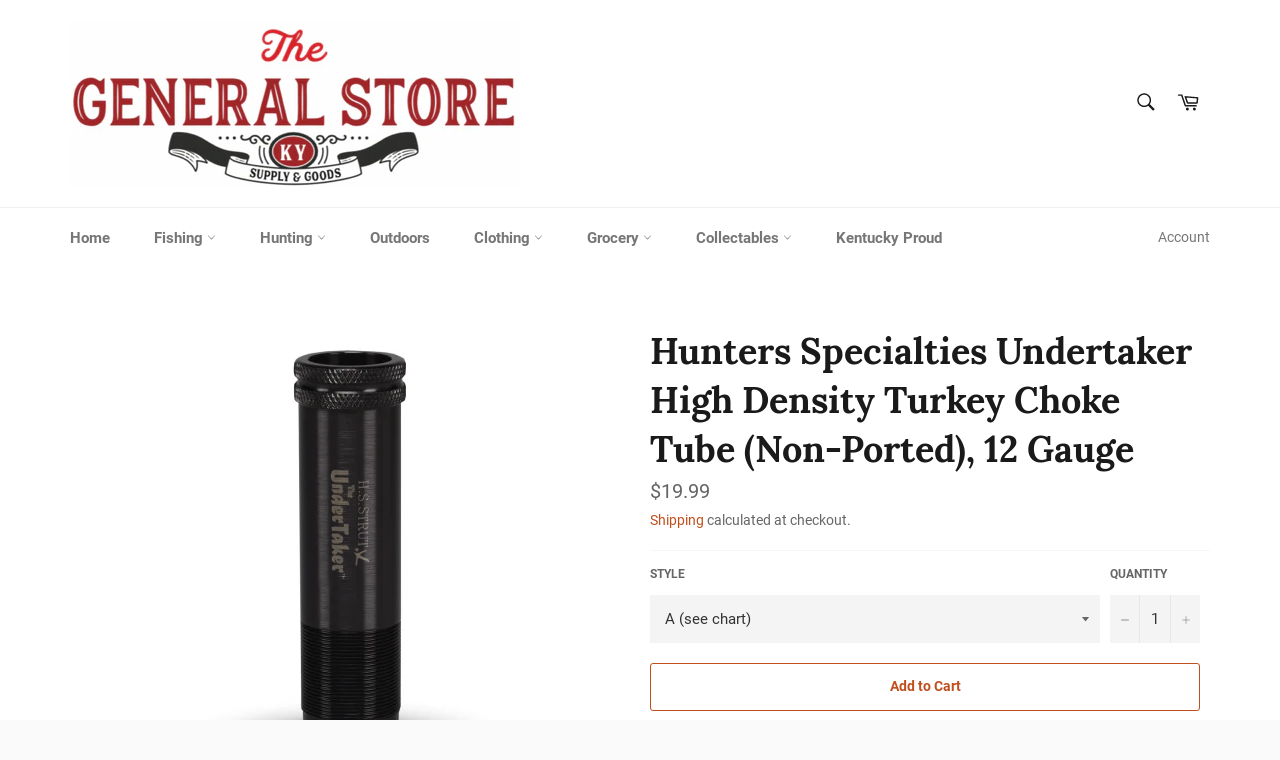

--- FILE ---
content_type: text/html; charset=utf-8
request_url: https://generalstoreky.com/products/hunters-specialties-undertaker-high-density-choke-tube-non-ported-12-gauge
body_size: 24318
content:
<!doctype html>
<html class="no-js" lang="en">
<head>

  <meta charset="utf-8">
  <meta http-equiv="X-UA-Compatible" content="IE=edge,chrome=1">
  <meta name="viewport" content="width=device-width,initial-scale=1">
  <meta name="theme-color" content="#ffffff">

  

  <link rel="canonical" href="https://generalstoreky.com/products/hunters-specialties-undertaker-high-density-choke-tube-non-ported-12-gauge">
  <title>
  Hunters Specialties Undertaker High Density Turkey Choke Tube (Non-Por &ndash; The General Store KY
  </title>

  
    <meta name="description" content="The Undertaker High Density Choke Tube works with High Density Hevi-Shot, bismuth and tungsten loads in 12 guage shotguns. Features blued finish, 3-inch long tube. Knurled end for hand installation. Fits all 2-3/4″, 3″ &amp;amp; 3-1/2″ guns.">
  

  <!-- /snippets/social-meta-tags.liquid -->




<meta property="og:site_name" content="The General Store KY">
<meta property="og:url" content="https://generalstoreky.com/products/hunters-specialties-undertaker-high-density-choke-tube-non-ported-12-gauge">
<meta property="og:title" content="Hunters Specialties Undertaker High Density Turkey Choke Tube (Non-Ported), 12 Gauge">
<meta property="og:type" content="product">
<meta property="og:description" content="The Undertaker High Density Choke Tube works with High Density Hevi-Shot, bismuth and tungsten loads in 12 guage shotguns. Features blued finish, 3-inch long tube. Knurled end for hand installation. Fits all 2-3/4″, 3″ &amp;amp; 3-1/2″ guns.">

  <meta property="og:price:amount" content="19.99">
  <meta property="og:price:currency" content="USD">

<meta property="og:image" content="http://generalstoreky.com/cdn/shop/products/HSChoke_1200x1200.png?v=1673538348">
<meta property="og:image:secure_url" content="https://generalstoreky.com/cdn/shop/products/HSChoke_1200x1200.png?v=1673538348">


  <meta name="twitter:site" content="@GeneralStoreKY1">

<meta name="twitter:card" content="summary_large_image">
<meta name="twitter:title" content="Hunters Specialties Undertaker High Density Turkey Choke Tube (Non-Ported), 12 Gauge">
<meta name="twitter:description" content="The Undertaker High Density Choke Tube works with High Density Hevi-Shot, bismuth and tungsten loads in 12 guage shotguns. Features blued finish, 3-inch long tube. Knurled end for hand installation. Fits all 2-3/4″, 3″ &amp;amp; 3-1/2″ guns.">


  <script>
    document.documentElement.className = document.documentElement.className.replace('no-js', 'js');
  </script>

  <link href="//generalstoreky.com/cdn/shop/t/2/assets/theme.scss.css?v=58482230501538455431658170957" rel="stylesheet" type="text/css" media="all" />

  <script>
    window.theme = window.theme || {};

    theme.strings = {
      stockAvailable: "1 available",
      addToCart: "Add to Cart",
      soldOut: "Sold Out",
      unavailable: "Unavailable",
      noStockAvailable: "The item could not be added to your cart because there are not enough in stock.",
      willNotShipUntil: "Will not ship until [date]",
      willBeInStockAfter: "Will be in stock after [date]",
      totalCartDiscount: "You're saving [savings]",
      addressError: "Error looking up that address",
      addressNoResults: "No results for that address",
      addressQueryLimit: "You have exceeded the Google API usage limit. Consider upgrading to a \u003ca href=\"https:\/\/developers.google.com\/maps\/premium\/usage-limits\"\u003ePremium Plan\u003c\/a\u003e.",
      authError: "There was a problem authenticating your Google Maps API Key.",
      slideNumber: "Slide [slide_number], current"
    };
  </script>

  <script src="//generalstoreky.com/cdn/shop/t/2/assets/lazysizes.min.js?v=56045284683979784691583881441" async="async"></script>

  

  <script src="//generalstoreky.com/cdn/shop/t/2/assets/vendor.js?v=59352919779726365461583881443" defer="defer"></script>

  
    <script>
      window.theme = window.theme || {};
      theme.moneyFormat = "${{amount}}";
    </script>
  

  <script src="//generalstoreky.com/cdn/shop/t/2/assets/theme.js?v=17829490311171280061583881442" defer="defer"></script>

  <script>window.performance && window.performance.mark && window.performance.mark('shopify.content_for_header.start');</script><meta name="google-site-verification" content="kfGOcnySB-iGUl3ZCUfZCz3n8h2-2ixRm80_oVKBg3Y">
<meta id="shopify-digital-wallet" name="shopify-digital-wallet" content="/34387198085/digital_wallets/dialog">
<meta name="shopify-checkout-api-token" content="1af926e0680e5a3eec3c53029ba8a199">
<meta id="in-context-paypal-metadata" data-shop-id="34387198085" data-venmo-supported="true" data-environment="production" data-locale="en_US" data-paypal-v4="true" data-currency="USD">
<link rel="alternate" type="application/json+oembed" href="https://generalstoreky.com/products/hunters-specialties-undertaker-high-density-choke-tube-non-ported-12-gauge.oembed">
<script async="async" src="/checkouts/internal/preloads.js?locale=en-US"></script>
<script id="shopify-features" type="application/json">{"accessToken":"1af926e0680e5a3eec3c53029ba8a199","betas":["rich-media-storefront-analytics"],"domain":"generalstoreky.com","predictiveSearch":true,"shopId":34387198085,"locale":"en"}</script>
<script>var Shopify = Shopify || {};
Shopify.shop = "the-general-store-ky.myshopify.com";
Shopify.locale = "en";
Shopify.currency = {"active":"USD","rate":"1.0"};
Shopify.country = "US";
Shopify.theme = {"name":"Venture","id":91347189893,"schema_name":"Venture","schema_version":"11.0.7","theme_store_id":775,"role":"main"};
Shopify.theme.handle = "null";
Shopify.theme.style = {"id":null,"handle":null};
Shopify.cdnHost = "generalstoreky.com/cdn";
Shopify.routes = Shopify.routes || {};
Shopify.routes.root = "/";</script>
<script type="module">!function(o){(o.Shopify=o.Shopify||{}).modules=!0}(window);</script>
<script>!function(o){function n(){var o=[];function n(){o.push(Array.prototype.slice.apply(arguments))}return n.q=o,n}var t=o.Shopify=o.Shopify||{};t.loadFeatures=n(),t.autoloadFeatures=n()}(window);</script>
<script id="shop-js-analytics" type="application/json">{"pageType":"product"}</script>
<script defer="defer" async type="module" src="//generalstoreky.com/cdn/shopifycloud/shop-js/modules/v2/client.init-shop-cart-sync_BT-GjEfc.en.esm.js"></script>
<script defer="defer" async type="module" src="//generalstoreky.com/cdn/shopifycloud/shop-js/modules/v2/chunk.common_D58fp_Oc.esm.js"></script>
<script defer="defer" async type="module" src="//generalstoreky.com/cdn/shopifycloud/shop-js/modules/v2/chunk.modal_xMitdFEc.esm.js"></script>
<script type="module">
  await import("//generalstoreky.com/cdn/shopifycloud/shop-js/modules/v2/client.init-shop-cart-sync_BT-GjEfc.en.esm.js");
await import("//generalstoreky.com/cdn/shopifycloud/shop-js/modules/v2/chunk.common_D58fp_Oc.esm.js");
await import("//generalstoreky.com/cdn/shopifycloud/shop-js/modules/v2/chunk.modal_xMitdFEc.esm.js");

  window.Shopify.SignInWithShop?.initShopCartSync?.({"fedCMEnabled":true,"windoidEnabled":true});

</script>
<script>(function() {
  var isLoaded = false;
  function asyncLoad() {
    if (isLoaded) return;
    isLoaded = true;
    var urls = ["\/\/www.powr.io\/powr.js?powr-token=the-general-store-ky.myshopify.com\u0026external-type=shopify\u0026shop=the-general-store-ky.myshopify.com","https:\/\/omnisnippet1.com\/platforms\/shopify.js?source=scriptTag\u0026v=2025-05-15T12\u0026shop=the-general-store-ky.myshopify.com"];
    for (var i = 0; i < urls.length; i++) {
      var s = document.createElement('script');
      s.type = 'text/javascript';
      s.async = true;
      s.src = urls[i];
      var x = document.getElementsByTagName('script')[0];
      x.parentNode.insertBefore(s, x);
    }
  };
  if(window.attachEvent) {
    window.attachEvent('onload', asyncLoad);
  } else {
    window.addEventListener('load', asyncLoad, false);
  }
})();</script>
<script id="__st">var __st={"a":34387198085,"offset":-18000,"reqid":"e29855cb-e74e-44b9-89e8-e7a7dcbbd649-1769069376","pageurl":"generalstoreky.com\/products\/hunters-specialties-undertaker-high-density-choke-tube-non-ported-12-gauge","u":"fc6c1b5fba0c","p":"product","rtyp":"product","rid":7533740753052};</script>
<script>window.ShopifyPaypalV4VisibilityTracking = true;</script>
<script id="captcha-bootstrap">!function(){'use strict';const t='contact',e='account',n='new_comment',o=[[t,t],['blogs',n],['comments',n],[t,'customer']],c=[[e,'customer_login'],[e,'guest_login'],[e,'recover_customer_password'],[e,'create_customer']],r=t=>t.map((([t,e])=>`form[action*='/${t}']:not([data-nocaptcha='true']) input[name='form_type'][value='${e}']`)).join(','),a=t=>()=>t?[...document.querySelectorAll(t)].map((t=>t.form)):[];function s(){const t=[...o],e=r(t);return a(e)}const i='password',u='form_key',d=['recaptcha-v3-token','g-recaptcha-response','h-captcha-response',i],f=()=>{try{return window.sessionStorage}catch{return}},m='__shopify_v',_=t=>t.elements[u];function p(t,e,n=!1){try{const o=window.sessionStorage,c=JSON.parse(o.getItem(e)),{data:r}=function(t){const{data:e,action:n}=t;return t[m]||n?{data:e,action:n}:{data:t,action:n}}(c);for(const[e,n]of Object.entries(r))t.elements[e]&&(t.elements[e].value=n);n&&o.removeItem(e)}catch(o){console.error('form repopulation failed',{error:o})}}const l='form_type',E='cptcha';function T(t){t.dataset[E]=!0}const w=window,h=w.document,L='Shopify',v='ce_forms',y='captcha';let A=!1;((t,e)=>{const n=(g='f06e6c50-85a8-45c8-87d0-21a2b65856fe',I='https://cdn.shopify.com/shopifycloud/storefront-forms-hcaptcha/ce_storefront_forms_captcha_hcaptcha.v1.5.2.iife.js',D={infoText:'Protected by hCaptcha',privacyText:'Privacy',termsText:'Terms'},(t,e,n)=>{const o=w[L][v],c=o.bindForm;if(c)return c(t,g,e,D).then(n);var r;o.q.push([[t,g,e,D],n]),r=I,A||(h.body.append(Object.assign(h.createElement('script'),{id:'captcha-provider',async:!0,src:r})),A=!0)});var g,I,D;w[L]=w[L]||{},w[L][v]=w[L][v]||{},w[L][v].q=[],w[L][y]=w[L][y]||{},w[L][y].protect=function(t,e){n(t,void 0,e),T(t)},Object.freeze(w[L][y]),function(t,e,n,w,h,L){const[v,y,A,g]=function(t,e,n){const i=e?o:[],u=t?c:[],d=[...i,...u],f=r(d),m=r(i),_=r(d.filter((([t,e])=>n.includes(e))));return[a(f),a(m),a(_),s()]}(w,h,L),I=t=>{const e=t.target;return e instanceof HTMLFormElement?e:e&&e.form},D=t=>v().includes(t);t.addEventListener('submit',(t=>{const e=I(t);if(!e)return;const n=D(e)&&!e.dataset.hcaptchaBound&&!e.dataset.recaptchaBound,o=_(e),c=g().includes(e)&&(!o||!o.value);(n||c)&&t.preventDefault(),c&&!n&&(function(t){try{if(!f())return;!function(t){const e=f();if(!e)return;const n=_(t);if(!n)return;const o=n.value;o&&e.removeItem(o)}(t);const e=Array.from(Array(32),(()=>Math.random().toString(36)[2])).join('');!function(t,e){_(t)||t.append(Object.assign(document.createElement('input'),{type:'hidden',name:u})),t.elements[u].value=e}(t,e),function(t,e){const n=f();if(!n)return;const o=[...t.querySelectorAll(`input[type='${i}']`)].map((({name:t})=>t)),c=[...d,...o],r={};for(const[a,s]of new FormData(t).entries())c.includes(a)||(r[a]=s);n.setItem(e,JSON.stringify({[m]:1,action:t.action,data:r}))}(t,e)}catch(e){console.error('failed to persist form',e)}}(e),e.submit())}));const S=(t,e)=>{t&&!t.dataset[E]&&(n(t,e.some((e=>e===t))),T(t))};for(const o of['focusin','change'])t.addEventListener(o,(t=>{const e=I(t);D(e)&&S(e,y())}));const B=e.get('form_key'),M=e.get(l),P=B&&M;t.addEventListener('DOMContentLoaded',(()=>{const t=y();if(P)for(const e of t)e.elements[l].value===M&&p(e,B);[...new Set([...A(),...v().filter((t=>'true'===t.dataset.shopifyCaptcha))])].forEach((e=>S(e,t)))}))}(h,new URLSearchParams(w.location.search),n,t,e,['guest_login'])})(!0,!0)}();</script>
<script integrity="sha256-4kQ18oKyAcykRKYeNunJcIwy7WH5gtpwJnB7kiuLZ1E=" data-source-attribution="shopify.loadfeatures" defer="defer" src="//generalstoreky.com/cdn/shopifycloud/storefront/assets/storefront/load_feature-a0a9edcb.js" crossorigin="anonymous"></script>
<script data-source-attribution="shopify.dynamic_checkout.dynamic.init">var Shopify=Shopify||{};Shopify.PaymentButton=Shopify.PaymentButton||{isStorefrontPortableWallets:!0,init:function(){window.Shopify.PaymentButton.init=function(){};var t=document.createElement("script");t.src="https://generalstoreky.com/cdn/shopifycloud/portable-wallets/latest/portable-wallets.en.js",t.type="module",document.head.appendChild(t)}};
</script>
<script data-source-attribution="shopify.dynamic_checkout.buyer_consent">
  function portableWalletsHideBuyerConsent(e){var t=document.getElementById("shopify-buyer-consent"),n=document.getElementById("shopify-subscription-policy-button");t&&n&&(t.classList.add("hidden"),t.setAttribute("aria-hidden","true"),n.removeEventListener("click",e))}function portableWalletsShowBuyerConsent(e){var t=document.getElementById("shopify-buyer-consent"),n=document.getElementById("shopify-subscription-policy-button");t&&n&&(t.classList.remove("hidden"),t.removeAttribute("aria-hidden"),n.addEventListener("click",e))}window.Shopify?.PaymentButton&&(window.Shopify.PaymentButton.hideBuyerConsent=portableWalletsHideBuyerConsent,window.Shopify.PaymentButton.showBuyerConsent=portableWalletsShowBuyerConsent);
</script>
<script>
  function portableWalletsCleanup(e){e&&e.src&&console.error("Failed to load portable wallets script "+e.src);var t=document.querySelectorAll("shopify-accelerated-checkout .shopify-payment-button__skeleton, shopify-accelerated-checkout-cart .wallet-cart-button__skeleton"),e=document.getElementById("shopify-buyer-consent");for(let e=0;e<t.length;e++)t[e].remove();e&&e.remove()}function portableWalletsNotLoadedAsModule(e){e instanceof ErrorEvent&&"string"==typeof e.message&&e.message.includes("import.meta")&&"string"==typeof e.filename&&e.filename.includes("portable-wallets")&&(window.removeEventListener("error",portableWalletsNotLoadedAsModule),window.Shopify.PaymentButton.failedToLoad=e,"loading"===document.readyState?document.addEventListener("DOMContentLoaded",window.Shopify.PaymentButton.init):window.Shopify.PaymentButton.init())}window.addEventListener("error",portableWalletsNotLoadedAsModule);
</script>

<script type="module" src="https://generalstoreky.com/cdn/shopifycloud/portable-wallets/latest/portable-wallets.en.js" onError="portableWalletsCleanup(this)" crossorigin="anonymous"></script>
<script nomodule>
  document.addEventListener("DOMContentLoaded", portableWalletsCleanup);
</script>

<link id="shopify-accelerated-checkout-styles" rel="stylesheet" media="screen" href="https://generalstoreky.com/cdn/shopifycloud/portable-wallets/latest/accelerated-checkout-backwards-compat.css" crossorigin="anonymous">
<style id="shopify-accelerated-checkout-cart">
        #shopify-buyer-consent {
  margin-top: 1em;
  display: inline-block;
  width: 100%;
}

#shopify-buyer-consent.hidden {
  display: none;
}

#shopify-subscription-policy-button {
  background: none;
  border: none;
  padding: 0;
  text-decoration: underline;
  font-size: inherit;
  cursor: pointer;
}

#shopify-subscription-policy-button::before {
  box-shadow: none;
}

      </style>

<script>window.performance && window.performance.mark && window.performance.mark('shopify.content_for_header.end');</script>
<link href="https://monorail-edge.shopifysvc.com" rel="dns-prefetch">
<script>(function(){if ("sendBeacon" in navigator && "performance" in window) {try {var session_token_from_headers = performance.getEntriesByType('navigation')[0].serverTiming.find(x => x.name == '_s').description;} catch {var session_token_from_headers = undefined;}var session_cookie_matches = document.cookie.match(/_shopify_s=([^;]*)/);var session_token_from_cookie = session_cookie_matches && session_cookie_matches.length === 2 ? session_cookie_matches[1] : "";var session_token = session_token_from_headers || session_token_from_cookie || "";function handle_abandonment_event(e) {var entries = performance.getEntries().filter(function(entry) {return /monorail-edge.shopifysvc.com/.test(entry.name);});if (!window.abandonment_tracked && entries.length === 0) {window.abandonment_tracked = true;var currentMs = Date.now();var navigation_start = performance.timing.navigationStart;var payload = {shop_id: 34387198085,url: window.location.href,navigation_start,duration: currentMs - navigation_start,session_token,page_type: "product"};window.navigator.sendBeacon("https://monorail-edge.shopifysvc.com/v1/produce", JSON.stringify({schema_id: "online_store_buyer_site_abandonment/1.1",payload: payload,metadata: {event_created_at_ms: currentMs,event_sent_at_ms: currentMs}}));}}window.addEventListener('pagehide', handle_abandonment_event);}}());</script>
<script id="web-pixels-manager-setup">(function e(e,d,r,n,o){if(void 0===o&&(o={}),!Boolean(null===(a=null===(i=window.Shopify)||void 0===i?void 0:i.analytics)||void 0===a?void 0:a.replayQueue)){var i,a;window.Shopify=window.Shopify||{};var t=window.Shopify;t.analytics=t.analytics||{};var s=t.analytics;s.replayQueue=[],s.publish=function(e,d,r){return s.replayQueue.push([e,d,r]),!0};try{self.performance.mark("wpm:start")}catch(e){}var l=function(){var e={modern:/Edge?\/(1{2}[4-9]|1[2-9]\d|[2-9]\d{2}|\d{4,})\.\d+(\.\d+|)|Firefox\/(1{2}[4-9]|1[2-9]\d|[2-9]\d{2}|\d{4,})\.\d+(\.\d+|)|Chrom(ium|e)\/(9{2}|\d{3,})\.\d+(\.\d+|)|(Maci|X1{2}).+ Version\/(15\.\d+|(1[6-9]|[2-9]\d|\d{3,})\.\d+)([,.]\d+|)( \(\w+\)|)( Mobile\/\w+|) Safari\/|Chrome.+OPR\/(9{2}|\d{3,})\.\d+\.\d+|(CPU[ +]OS|iPhone[ +]OS|CPU[ +]iPhone|CPU IPhone OS|CPU iPad OS)[ +]+(15[._]\d+|(1[6-9]|[2-9]\d|\d{3,})[._]\d+)([._]\d+|)|Android:?[ /-](13[3-9]|1[4-9]\d|[2-9]\d{2}|\d{4,})(\.\d+|)(\.\d+|)|Android.+Firefox\/(13[5-9]|1[4-9]\d|[2-9]\d{2}|\d{4,})\.\d+(\.\d+|)|Android.+Chrom(ium|e)\/(13[3-9]|1[4-9]\d|[2-9]\d{2}|\d{4,})\.\d+(\.\d+|)|SamsungBrowser\/([2-9]\d|\d{3,})\.\d+/,legacy:/Edge?\/(1[6-9]|[2-9]\d|\d{3,})\.\d+(\.\d+|)|Firefox\/(5[4-9]|[6-9]\d|\d{3,})\.\d+(\.\d+|)|Chrom(ium|e)\/(5[1-9]|[6-9]\d|\d{3,})\.\d+(\.\d+|)([\d.]+$|.*Safari\/(?![\d.]+ Edge\/[\d.]+$))|(Maci|X1{2}).+ Version\/(10\.\d+|(1[1-9]|[2-9]\d|\d{3,})\.\d+)([,.]\d+|)( \(\w+\)|)( Mobile\/\w+|) Safari\/|Chrome.+OPR\/(3[89]|[4-9]\d|\d{3,})\.\d+\.\d+|(CPU[ +]OS|iPhone[ +]OS|CPU[ +]iPhone|CPU IPhone OS|CPU iPad OS)[ +]+(10[._]\d+|(1[1-9]|[2-9]\d|\d{3,})[._]\d+)([._]\d+|)|Android:?[ /-](13[3-9]|1[4-9]\d|[2-9]\d{2}|\d{4,})(\.\d+|)(\.\d+|)|Mobile Safari.+OPR\/([89]\d|\d{3,})\.\d+\.\d+|Android.+Firefox\/(13[5-9]|1[4-9]\d|[2-9]\d{2}|\d{4,})\.\d+(\.\d+|)|Android.+Chrom(ium|e)\/(13[3-9]|1[4-9]\d|[2-9]\d{2}|\d{4,})\.\d+(\.\d+|)|Android.+(UC? ?Browser|UCWEB|U3)[ /]?(15\.([5-9]|\d{2,})|(1[6-9]|[2-9]\d|\d{3,})\.\d+)\.\d+|SamsungBrowser\/(5\.\d+|([6-9]|\d{2,})\.\d+)|Android.+MQ{2}Browser\/(14(\.(9|\d{2,})|)|(1[5-9]|[2-9]\d|\d{3,})(\.\d+|))(\.\d+|)|K[Aa][Ii]OS\/(3\.\d+|([4-9]|\d{2,})\.\d+)(\.\d+|)/},d=e.modern,r=e.legacy,n=navigator.userAgent;return n.match(d)?"modern":n.match(r)?"legacy":"unknown"}(),u="modern"===l?"modern":"legacy",c=(null!=n?n:{modern:"",legacy:""})[u],f=function(e){return[e.baseUrl,"/wpm","/b",e.hashVersion,"modern"===e.buildTarget?"m":"l",".js"].join("")}({baseUrl:d,hashVersion:r,buildTarget:u}),m=function(e){var d=e.version,r=e.bundleTarget,n=e.surface,o=e.pageUrl,i=e.monorailEndpoint;return{emit:function(e){var a=e.status,t=e.errorMsg,s=(new Date).getTime(),l=JSON.stringify({metadata:{event_sent_at_ms:s},events:[{schema_id:"web_pixels_manager_load/3.1",payload:{version:d,bundle_target:r,page_url:o,status:a,surface:n,error_msg:t},metadata:{event_created_at_ms:s}}]});if(!i)return console&&console.warn&&console.warn("[Web Pixels Manager] No Monorail endpoint provided, skipping logging."),!1;try{return self.navigator.sendBeacon.bind(self.navigator)(i,l)}catch(e){}var u=new XMLHttpRequest;try{return u.open("POST",i,!0),u.setRequestHeader("Content-Type","text/plain"),u.send(l),!0}catch(e){return console&&console.warn&&console.warn("[Web Pixels Manager] Got an unhandled error while logging to Monorail."),!1}}}}({version:r,bundleTarget:l,surface:e.surface,pageUrl:self.location.href,monorailEndpoint:e.monorailEndpoint});try{o.browserTarget=l,function(e){var d=e.src,r=e.async,n=void 0===r||r,o=e.onload,i=e.onerror,a=e.sri,t=e.scriptDataAttributes,s=void 0===t?{}:t,l=document.createElement("script"),u=document.querySelector("head"),c=document.querySelector("body");if(l.async=n,l.src=d,a&&(l.integrity=a,l.crossOrigin="anonymous"),s)for(var f in s)if(Object.prototype.hasOwnProperty.call(s,f))try{l.dataset[f]=s[f]}catch(e){}if(o&&l.addEventListener("load",o),i&&l.addEventListener("error",i),u)u.appendChild(l);else{if(!c)throw new Error("Did not find a head or body element to append the script");c.appendChild(l)}}({src:f,async:!0,onload:function(){if(!function(){var e,d;return Boolean(null===(d=null===(e=window.Shopify)||void 0===e?void 0:e.analytics)||void 0===d?void 0:d.initialized)}()){var d=window.webPixelsManager.init(e)||void 0;if(d){var r=window.Shopify.analytics;r.replayQueue.forEach((function(e){var r=e[0],n=e[1],o=e[2];d.publishCustomEvent(r,n,o)})),r.replayQueue=[],r.publish=d.publishCustomEvent,r.visitor=d.visitor,r.initialized=!0}}},onerror:function(){return m.emit({status:"failed",errorMsg:"".concat(f," has failed to load")})},sri:function(e){var d=/^sha384-[A-Za-z0-9+/=]+$/;return"string"==typeof e&&d.test(e)}(c)?c:"",scriptDataAttributes:o}),m.emit({status:"loading"})}catch(e){m.emit({status:"failed",errorMsg:(null==e?void 0:e.message)||"Unknown error"})}}})({shopId: 34387198085,storefrontBaseUrl: "https://generalstoreky.com",extensionsBaseUrl: "https://extensions.shopifycdn.com/cdn/shopifycloud/web-pixels-manager",monorailEndpoint: "https://monorail-edge.shopifysvc.com/unstable/produce_batch",surface: "storefront-renderer",enabledBetaFlags: ["2dca8a86"],webPixelsConfigList: [{"id":"610336924","configuration":"{\"config\":\"{\\\"pixel_id\\\":\\\"GT-5DGCJFM\\\",\\\"target_country\\\":\\\"US\\\",\\\"gtag_events\\\":[{\\\"type\\\":\\\"purchase\\\",\\\"action_label\\\":\\\"MC-YJ6X04JL0E\\\"},{\\\"type\\\":\\\"page_view\\\",\\\"action_label\\\":\\\"MC-YJ6X04JL0E\\\"},{\\\"type\\\":\\\"view_item\\\",\\\"action_label\\\":\\\"MC-YJ6X04JL0E\\\"}],\\\"enable_monitoring_mode\\\":false}\"}","eventPayloadVersion":"v1","runtimeContext":"OPEN","scriptVersion":"b2a88bafab3e21179ed38636efcd8a93","type":"APP","apiClientId":1780363,"privacyPurposes":[],"dataSharingAdjustments":{"protectedCustomerApprovalScopes":["read_customer_address","read_customer_email","read_customer_name","read_customer_personal_data","read_customer_phone"]}},{"id":"83820700","eventPayloadVersion":"v1","runtimeContext":"LAX","scriptVersion":"1","type":"CUSTOM","privacyPurposes":["ANALYTICS"],"name":"Google Analytics tag (migrated)"},{"id":"shopify-app-pixel","configuration":"{}","eventPayloadVersion":"v1","runtimeContext":"STRICT","scriptVersion":"0450","apiClientId":"shopify-pixel","type":"APP","privacyPurposes":["ANALYTICS","MARKETING"]},{"id":"shopify-custom-pixel","eventPayloadVersion":"v1","runtimeContext":"LAX","scriptVersion":"0450","apiClientId":"shopify-pixel","type":"CUSTOM","privacyPurposes":["ANALYTICS","MARKETING"]}],isMerchantRequest: false,initData: {"shop":{"name":"The General Store KY","paymentSettings":{"currencyCode":"USD"},"myshopifyDomain":"the-general-store-ky.myshopify.com","countryCode":"US","storefrontUrl":"https:\/\/generalstoreky.com"},"customer":null,"cart":null,"checkout":null,"productVariants":[{"price":{"amount":19.99,"currencyCode":"USD"},"product":{"title":"Hunters Specialties Undertaker High Density Turkey Choke Tube (Non-Ported), 12 Gauge","vendor":"Hunters Specialties","id":"7533740753052","untranslatedTitle":"Hunters Specialties Undertaker High Density Turkey Choke Tube (Non-Ported), 12 Gauge","url":"\/products\/hunters-specialties-undertaker-high-density-choke-tube-non-ported-12-gauge","type":""},"id":"42278197231772","image":{"src":"\/\/generalstoreky.com\/cdn\/shop\/products\/HSChoke.png?v=1673538348"},"sku":"021291006557-HuntPeg4","title":"A (see chart)","untranslatedTitle":"A (see chart)"},{"price":{"amount":19.99,"currencyCode":"USD"},"product":{"title":"Hunters Specialties Undertaker High Density Turkey Choke Tube (Non-Ported), 12 Gauge","vendor":"Hunters Specialties","id":"7533740753052","untranslatedTitle":"Hunters Specialties Undertaker High Density Turkey Choke Tube (Non-Ported), 12 Gauge","url":"\/products\/hunters-specialties-undertaker-high-density-choke-tube-non-ported-12-gauge","type":""},"id":"42278197264540","image":{"src":"\/\/generalstoreky.com\/cdn\/shop\/products\/HSChoke.png?v=1673538348"},"sku":"021291006564-HuntPeg4","title":"B (see chart)","untranslatedTitle":"B (see chart)"},{"price":{"amount":19.99,"currencyCode":"USD"},"product":{"title":"Hunters Specialties Undertaker High Density Turkey Choke Tube (Non-Ported), 12 Gauge","vendor":"Hunters Specialties","id":"7533740753052","untranslatedTitle":"Hunters Specialties Undertaker High Density Turkey Choke Tube (Non-Ported), 12 Gauge","url":"\/products\/hunters-specialties-undertaker-high-density-choke-tube-non-ported-12-gauge","type":""},"id":"42278197297308","image":{"src":"\/\/generalstoreky.com\/cdn\/shop\/products\/HSChoke.png?v=1673538348"},"sku":"021291006571-HuntPeg4","title":"C (see chart)","untranslatedTitle":"C (see chart)"},{"price":{"amount":19.99,"currencyCode":"USD"},"product":{"title":"Hunters Specialties Undertaker High Density Turkey Choke Tube (Non-Ported), 12 Gauge","vendor":"Hunters Specialties","id":"7533740753052","untranslatedTitle":"Hunters Specialties Undertaker High Density Turkey Choke Tube (Non-Ported), 12 Gauge","url":"\/products\/hunters-specialties-undertaker-high-density-choke-tube-non-ported-12-gauge","type":""},"id":"42278197330076","image":{"src":"\/\/generalstoreky.com\/cdn\/shop\/products\/HSChoke.png?v=1673538348"},"sku":"021291006588-HuntPeg4","title":"D (see chart)","untranslatedTitle":"D (see chart)"},{"price":{"amount":19.99,"currencyCode":"USD"},"product":{"title":"Hunters Specialties Undertaker High Density Turkey Choke Tube (Non-Ported), 12 Gauge","vendor":"Hunters Specialties","id":"7533740753052","untranslatedTitle":"Hunters Specialties Undertaker High Density Turkey Choke Tube (Non-Ported), 12 Gauge","url":"\/products\/hunters-specialties-undertaker-high-density-choke-tube-non-ported-12-gauge","type":""},"id":"42278197362844","image":{"src":"\/\/generalstoreky.com\/cdn\/shop\/products\/HSChoke.png?v=1673538348"},"sku":"021291006496-HuntPeg4","title":"E (see chart)","untranslatedTitle":"E (see chart)"},{"price":{"amount":19.99,"currencyCode":"USD"},"product":{"title":"Hunters Specialties Undertaker High Density Turkey Choke Tube (Non-Ported), 12 Gauge","vendor":"Hunters Specialties","id":"7533740753052","untranslatedTitle":"Hunters Specialties Undertaker High Density Turkey Choke Tube (Non-Ported), 12 Gauge","url":"\/products\/hunters-specialties-undertaker-high-density-choke-tube-non-ported-12-gauge","type":""},"id":"42278197395612","image":{"src":"\/\/generalstoreky.com\/cdn\/shop\/products\/HSChoke.png?v=1673538348"},"sku":"021291006595-HuntPeg4","title":"F (see chart)","untranslatedTitle":"F (see chart)"}],"purchasingCompany":null},},"https://generalstoreky.com/cdn","fcfee988w5aeb613cpc8e4bc33m6693e112",{"modern":"","legacy":""},{"shopId":"34387198085","storefrontBaseUrl":"https:\/\/generalstoreky.com","extensionBaseUrl":"https:\/\/extensions.shopifycdn.com\/cdn\/shopifycloud\/web-pixels-manager","surface":"storefront-renderer","enabledBetaFlags":"[\"2dca8a86\"]","isMerchantRequest":"false","hashVersion":"fcfee988w5aeb613cpc8e4bc33m6693e112","publish":"custom","events":"[[\"page_viewed\",{}],[\"product_viewed\",{\"productVariant\":{\"price\":{\"amount\":19.99,\"currencyCode\":\"USD\"},\"product\":{\"title\":\"Hunters Specialties Undertaker High Density Turkey Choke Tube (Non-Ported), 12 Gauge\",\"vendor\":\"Hunters Specialties\",\"id\":\"7533740753052\",\"untranslatedTitle\":\"Hunters Specialties Undertaker High Density Turkey Choke Tube (Non-Ported), 12 Gauge\",\"url\":\"\/products\/hunters-specialties-undertaker-high-density-choke-tube-non-ported-12-gauge\",\"type\":\"\"},\"id\":\"42278197231772\",\"image\":{\"src\":\"\/\/generalstoreky.com\/cdn\/shop\/products\/HSChoke.png?v=1673538348\"},\"sku\":\"021291006557-HuntPeg4\",\"title\":\"A (see chart)\",\"untranslatedTitle\":\"A (see chart)\"}}]]"});</script><script>
  window.ShopifyAnalytics = window.ShopifyAnalytics || {};
  window.ShopifyAnalytics.meta = window.ShopifyAnalytics.meta || {};
  window.ShopifyAnalytics.meta.currency = 'USD';
  var meta = {"product":{"id":7533740753052,"gid":"gid:\/\/shopify\/Product\/7533740753052","vendor":"Hunters Specialties","type":"","handle":"hunters-specialties-undertaker-high-density-choke-tube-non-ported-12-gauge","variants":[{"id":42278197231772,"price":1999,"name":"Hunters Specialties Undertaker High Density Turkey Choke Tube (Non-Ported), 12 Gauge - A (see chart)","public_title":"A (see chart)","sku":"021291006557-HuntPeg4"},{"id":42278197264540,"price":1999,"name":"Hunters Specialties Undertaker High Density Turkey Choke Tube (Non-Ported), 12 Gauge - B (see chart)","public_title":"B (see chart)","sku":"021291006564-HuntPeg4"},{"id":42278197297308,"price":1999,"name":"Hunters Specialties Undertaker High Density Turkey Choke Tube (Non-Ported), 12 Gauge - C (see chart)","public_title":"C (see chart)","sku":"021291006571-HuntPeg4"},{"id":42278197330076,"price":1999,"name":"Hunters Specialties Undertaker High Density Turkey Choke Tube (Non-Ported), 12 Gauge - D (see chart)","public_title":"D (see chart)","sku":"021291006588-HuntPeg4"},{"id":42278197362844,"price":1999,"name":"Hunters Specialties Undertaker High Density Turkey Choke Tube (Non-Ported), 12 Gauge - E (see chart)","public_title":"E (see chart)","sku":"021291006496-HuntPeg4"},{"id":42278197395612,"price":1999,"name":"Hunters Specialties Undertaker High Density Turkey Choke Tube (Non-Ported), 12 Gauge - F (see chart)","public_title":"F (see chart)","sku":"021291006595-HuntPeg4"}],"remote":false},"page":{"pageType":"product","resourceType":"product","resourceId":7533740753052,"requestId":"e29855cb-e74e-44b9-89e8-e7a7dcbbd649-1769069376"}};
  for (var attr in meta) {
    window.ShopifyAnalytics.meta[attr] = meta[attr];
  }
</script>
<script class="analytics">
  (function () {
    var customDocumentWrite = function(content) {
      var jquery = null;

      if (window.jQuery) {
        jquery = window.jQuery;
      } else if (window.Checkout && window.Checkout.$) {
        jquery = window.Checkout.$;
      }

      if (jquery) {
        jquery('body').append(content);
      }
    };

    var hasLoggedConversion = function(token) {
      if (token) {
        return document.cookie.indexOf('loggedConversion=' + token) !== -1;
      }
      return false;
    }

    var setCookieIfConversion = function(token) {
      if (token) {
        var twoMonthsFromNow = new Date(Date.now());
        twoMonthsFromNow.setMonth(twoMonthsFromNow.getMonth() + 2);

        document.cookie = 'loggedConversion=' + token + '; expires=' + twoMonthsFromNow;
      }
    }

    var trekkie = window.ShopifyAnalytics.lib = window.trekkie = window.trekkie || [];
    if (trekkie.integrations) {
      return;
    }
    trekkie.methods = [
      'identify',
      'page',
      'ready',
      'track',
      'trackForm',
      'trackLink'
    ];
    trekkie.factory = function(method) {
      return function() {
        var args = Array.prototype.slice.call(arguments);
        args.unshift(method);
        trekkie.push(args);
        return trekkie;
      };
    };
    for (var i = 0; i < trekkie.methods.length; i++) {
      var key = trekkie.methods[i];
      trekkie[key] = trekkie.factory(key);
    }
    trekkie.load = function(config) {
      trekkie.config = config || {};
      trekkie.config.initialDocumentCookie = document.cookie;
      var first = document.getElementsByTagName('script')[0];
      var script = document.createElement('script');
      script.type = 'text/javascript';
      script.onerror = function(e) {
        var scriptFallback = document.createElement('script');
        scriptFallback.type = 'text/javascript';
        scriptFallback.onerror = function(error) {
                var Monorail = {
      produce: function produce(monorailDomain, schemaId, payload) {
        var currentMs = new Date().getTime();
        var event = {
          schema_id: schemaId,
          payload: payload,
          metadata: {
            event_created_at_ms: currentMs,
            event_sent_at_ms: currentMs
          }
        };
        return Monorail.sendRequest("https://" + monorailDomain + "/v1/produce", JSON.stringify(event));
      },
      sendRequest: function sendRequest(endpointUrl, payload) {
        // Try the sendBeacon API
        if (window && window.navigator && typeof window.navigator.sendBeacon === 'function' && typeof window.Blob === 'function' && !Monorail.isIos12()) {
          var blobData = new window.Blob([payload], {
            type: 'text/plain'
          });

          if (window.navigator.sendBeacon(endpointUrl, blobData)) {
            return true;
          } // sendBeacon was not successful

        } // XHR beacon

        var xhr = new XMLHttpRequest();

        try {
          xhr.open('POST', endpointUrl);
          xhr.setRequestHeader('Content-Type', 'text/plain');
          xhr.send(payload);
        } catch (e) {
          console.log(e);
        }

        return false;
      },
      isIos12: function isIos12() {
        return window.navigator.userAgent.lastIndexOf('iPhone; CPU iPhone OS 12_') !== -1 || window.navigator.userAgent.lastIndexOf('iPad; CPU OS 12_') !== -1;
      }
    };
    Monorail.produce('monorail-edge.shopifysvc.com',
      'trekkie_storefront_load_errors/1.1',
      {shop_id: 34387198085,
      theme_id: 91347189893,
      app_name: "storefront",
      context_url: window.location.href,
      source_url: "//generalstoreky.com/cdn/s/trekkie.storefront.1bbfab421998800ff09850b62e84b8915387986d.min.js"});

        };
        scriptFallback.async = true;
        scriptFallback.src = '//generalstoreky.com/cdn/s/trekkie.storefront.1bbfab421998800ff09850b62e84b8915387986d.min.js';
        first.parentNode.insertBefore(scriptFallback, first);
      };
      script.async = true;
      script.src = '//generalstoreky.com/cdn/s/trekkie.storefront.1bbfab421998800ff09850b62e84b8915387986d.min.js';
      first.parentNode.insertBefore(script, first);
    };
    trekkie.load(
      {"Trekkie":{"appName":"storefront","development":false,"defaultAttributes":{"shopId":34387198085,"isMerchantRequest":null,"themeId":91347189893,"themeCityHash":"10077168997687172515","contentLanguage":"en","currency":"USD","eventMetadataId":"1dbebf09-5023-45ff-8da9-3875e6da626c"},"isServerSideCookieWritingEnabled":true,"monorailRegion":"shop_domain","enabledBetaFlags":["65f19447"]},"Session Attribution":{},"S2S":{"facebookCapiEnabled":false,"source":"trekkie-storefront-renderer","apiClientId":580111}}
    );

    var loaded = false;
    trekkie.ready(function() {
      if (loaded) return;
      loaded = true;

      window.ShopifyAnalytics.lib = window.trekkie;

      var originalDocumentWrite = document.write;
      document.write = customDocumentWrite;
      try { window.ShopifyAnalytics.merchantGoogleAnalytics.call(this); } catch(error) {};
      document.write = originalDocumentWrite;

      window.ShopifyAnalytics.lib.page(null,{"pageType":"product","resourceType":"product","resourceId":7533740753052,"requestId":"e29855cb-e74e-44b9-89e8-e7a7dcbbd649-1769069376","shopifyEmitted":true});

      var match = window.location.pathname.match(/checkouts\/(.+)\/(thank_you|post_purchase)/)
      var token = match? match[1]: undefined;
      if (!hasLoggedConversion(token)) {
        setCookieIfConversion(token);
        window.ShopifyAnalytics.lib.track("Viewed Product",{"currency":"USD","variantId":42278197231772,"productId":7533740753052,"productGid":"gid:\/\/shopify\/Product\/7533740753052","name":"Hunters Specialties Undertaker High Density Turkey Choke Tube (Non-Ported), 12 Gauge - A (see chart)","price":"19.99","sku":"021291006557-HuntPeg4","brand":"Hunters Specialties","variant":"A (see chart)","category":"","nonInteraction":true,"remote":false},undefined,undefined,{"shopifyEmitted":true});
      window.ShopifyAnalytics.lib.track("monorail:\/\/trekkie_storefront_viewed_product\/1.1",{"currency":"USD","variantId":42278197231772,"productId":7533740753052,"productGid":"gid:\/\/shopify\/Product\/7533740753052","name":"Hunters Specialties Undertaker High Density Turkey Choke Tube (Non-Ported), 12 Gauge - A (see chart)","price":"19.99","sku":"021291006557-HuntPeg4","brand":"Hunters Specialties","variant":"A (see chart)","category":"","nonInteraction":true,"remote":false,"referer":"https:\/\/generalstoreky.com\/products\/hunters-specialties-undertaker-high-density-choke-tube-non-ported-12-gauge"});
      }
    });


        var eventsListenerScript = document.createElement('script');
        eventsListenerScript.async = true;
        eventsListenerScript.src = "//generalstoreky.com/cdn/shopifycloud/storefront/assets/shop_events_listener-3da45d37.js";
        document.getElementsByTagName('head')[0].appendChild(eventsListenerScript);

})();</script>
  <script>
  if (!window.ga || (window.ga && typeof window.ga !== 'function')) {
    window.ga = function ga() {
      (window.ga.q = window.ga.q || []).push(arguments);
      if (window.Shopify && window.Shopify.analytics && typeof window.Shopify.analytics.publish === 'function') {
        window.Shopify.analytics.publish("ga_stub_called", {}, {sendTo: "google_osp_migration"});
      }
      console.error("Shopify's Google Analytics stub called with:", Array.from(arguments), "\nSee https://help.shopify.com/manual/promoting-marketing/pixels/pixel-migration#google for more information.");
    };
    if (window.Shopify && window.Shopify.analytics && typeof window.Shopify.analytics.publish === 'function') {
      window.Shopify.analytics.publish("ga_stub_initialized", {}, {sendTo: "google_osp_migration"});
    }
  }
</script>
<script
  defer
  src="https://generalstoreky.com/cdn/shopifycloud/perf-kit/shopify-perf-kit-3.0.4.min.js"
  data-application="storefront-renderer"
  data-shop-id="34387198085"
  data-render-region="gcp-us-central1"
  data-page-type="product"
  data-theme-instance-id="91347189893"
  data-theme-name="Venture"
  data-theme-version="11.0.7"
  data-monorail-region="shop_domain"
  data-resource-timing-sampling-rate="10"
  data-shs="true"
  data-shs-beacon="true"
  data-shs-export-with-fetch="true"
  data-shs-logs-sample-rate="1"
  data-shs-beacon-endpoint="https://generalstoreky.com/api/collect"
></script>
</head>

<body class="template-product" >

  <a class="in-page-link visually-hidden skip-link" href="#MainContent">
    Skip to content
  </a>

  <div id="shopify-section-header" class="shopify-section"><style>
.site-header__logo img {
  max-width: 450px;
}
</style>

<div id="NavDrawer" class="drawer drawer--left">
  <div class="drawer__inner">
    <form action="/search" method="get" class="drawer__search" role="search">
      <input type="search" name="q" placeholder="Search" aria-label="Search" class="drawer__search-input">

      <button type="submit" class="text-link drawer__search-submit">
        <svg aria-hidden="true" focusable="false" role="presentation" class="icon icon-search" viewBox="0 0 32 32"><path fill="#444" d="M21.839 18.771a10.012 10.012 0 0 0 1.57-5.39c0-5.548-4.493-10.048-10.034-10.048-5.548 0-10.041 4.499-10.041 10.048s4.493 10.048 10.034 10.048c2.012 0 3.886-.594 5.456-1.61l.455-.317 7.165 7.165 2.223-2.263-7.158-7.165.33-.468zM18.995 7.767c1.498 1.498 2.322 3.49 2.322 5.608s-.825 4.11-2.322 5.608c-1.498 1.498-3.49 2.322-5.608 2.322s-4.11-.825-5.608-2.322c-1.498-1.498-2.322-3.49-2.322-5.608s.825-4.11 2.322-5.608c1.498-1.498 3.49-2.322 5.608-2.322s4.11.825 5.608 2.322z"/></svg>
        <span class="icon__fallback-text">Search</span>
      </button>
    </form>
    <ul class="drawer__nav">
      
        

        
          <li class="drawer__nav-item">
            <a href="/"
              class="drawer__nav-link drawer__nav-link--top-level"
              
            >
              Home
            </a>
          </li>
        
      
        

        
          <li class="drawer__nav-item">
            <div class="drawer__nav-has-sublist">
              <a href="/collections/fishing"
                class="drawer__nav-link drawer__nav-link--top-level drawer__nav-link--split"
                id="DrawerLabel-fishing"
                
              >
                Fishing
              </a>
              <button type="button" aria-controls="DrawerLinklist-fishing" class="text-link drawer__nav-toggle-btn drawer__meganav-toggle" aria-label="Fishing Menu" aria-expanded="false">
                <span class="drawer__nav-toggle--open">
                  <svg aria-hidden="true" focusable="false" role="presentation" class="icon icon-plus" viewBox="0 0 22 21"><path d="M12 11.5h9.5v-2H12V0h-2v9.5H.5v2H10V21h2v-9.5z" fill="#000" fill-rule="evenodd"/></svg>
                </span>
                <span class="drawer__nav-toggle--close">
                  <svg aria-hidden="true" focusable="false" role="presentation" class="icon icon--wide icon-minus" viewBox="0 0 22 3"><path fill="#000" d="M21.5.5v2H.5v-2z" fill-rule="evenodd"/></svg>
                </span>
              </button>
            </div>

            <div class="meganav meganav--drawer" id="DrawerLinklist-fishing" aria-labelledby="DrawerLabel-fishing" role="navigation">
              <ul class="meganav__nav">
                <div class="grid grid--no-gutters meganav__scroller meganav__scroller--has-list">
  <div class="grid__item meganav__list">
    
      <li class="drawer__nav-item">
        
          

          <div class="drawer__nav-has-sublist">
            <a href="/collections/reels" 
              class="meganav__link drawer__nav-link drawer__nav-link--split" 
              id="DrawerLabel-reels"
              
            >
              Reels 
            </a>
            <button type="button" aria-controls="DrawerLinklist-reels" class="text-link drawer__nav-toggle-btn drawer__nav-toggle-btn--small drawer__meganav-toggle" aria-label="Fishing Menu" aria-expanded="false">
              <span class="drawer__nav-toggle--open">
                <svg aria-hidden="true" focusable="false" role="presentation" class="icon icon-plus" viewBox="0 0 22 21"><path d="M12 11.5h9.5v-2H12V0h-2v9.5H.5v2H10V21h2v-9.5z" fill="#000" fill-rule="evenodd"/></svg>
              </span>
              <span class="drawer__nav-toggle--close">
                <svg aria-hidden="true" focusable="false" role="presentation" class="icon icon--wide icon-minus" viewBox="0 0 22 3"><path fill="#000" d="M21.5.5v2H.5v-2z" fill-rule="evenodd"/></svg>
              </span>
            </button>
          </div>

          <div class="meganav meganav--drawer" id="DrawerLinklist-reels" aria-labelledby="DrawerLabel-reels" role="navigation">
            <ul class="meganav__nav meganav__nav--third-level">
              
                <li>
                  <a href="/collections/baitcast-reels" class="meganav__link">
                    Baitcast Reels 
                  </a>
                </li>
              
                <li>
                  <a href="/collections/spinning-reels" class="meganav__link">
                    Spinning Reels
                  </a>
                </li>
              
                <li>
                  <a href="/collections/saltwater-reels" class="meganav__link">
                    Saltwater Reels 
                  </a>
                </li>
              
                <li>
                  <a href="/collections/fly-reels" class="meganav__link">
                    Fly Reels
                  </a>
                </li>
              
            </ul>
          </div>
        
      </li>
    
      <li class="drawer__nav-item">
        
          

          <div class="drawer__nav-has-sublist">
            <a href="/collections/rods" 
              class="meganav__link drawer__nav-link drawer__nav-link--split" 
              id="DrawerLabel-rods"
              
            >
              Rods
            </a>
            <button type="button" aria-controls="DrawerLinklist-rods" class="text-link drawer__nav-toggle-btn drawer__nav-toggle-btn--small drawer__meganav-toggle" aria-label="Fishing Menu" aria-expanded="false">
              <span class="drawer__nav-toggle--open">
                <svg aria-hidden="true" focusable="false" role="presentation" class="icon icon-plus" viewBox="0 0 22 21"><path d="M12 11.5h9.5v-2H12V0h-2v9.5H.5v2H10V21h2v-9.5z" fill="#000" fill-rule="evenodd"/></svg>
              </span>
              <span class="drawer__nav-toggle--close">
                <svg aria-hidden="true" focusable="false" role="presentation" class="icon icon--wide icon-minus" viewBox="0 0 22 3"><path fill="#000" d="M21.5.5v2H.5v-2z" fill-rule="evenodd"/></svg>
              </span>
            </button>
          </div>

          <div class="meganav meganav--drawer" id="DrawerLinklist-rods" aria-labelledby="DrawerLabel-rods" role="navigation">
            <ul class="meganav__nav meganav__nav--third-level">
              
                <li>
                  <a href="/collections/casting-rod" class="meganav__link">
                    Casting Rod 
                  </a>
                </li>
              
                <li>
                  <a href="/collections/spinning-rod" class="meganav__link">
                    Spinning Rod 
                  </a>
                </li>
              
                <li>
                  <a href="/collections/saltwater-rod" class="meganav__link">
                    Saltwater Rod 
                  </a>
                </li>
              
                <li>
                  <a href="/collections/fly-rod" class="meganav__link">
                    Fly Rod 
                  </a>
                </li>
              
            </ul>
          </div>
        
      </li>
    
      <li class="drawer__nav-item">
        
          

          <div class="drawer__nav-has-sublist">
            <a href="/collections/lures" 
              class="meganav__link drawer__nav-link drawer__nav-link--split" 
              id="DrawerLabel-lures"
              
            >
              Lures
            </a>
            <button type="button" aria-controls="DrawerLinklist-lures" class="text-link drawer__nav-toggle-btn drawer__nav-toggle-btn--small drawer__meganav-toggle" aria-label="Fishing Menu" aria-expanded="false">
              <span class="drawer__nav-toggle--open">
                <svg aria-hidden="true" focusable="false" role="presentation" class="icon icon-plus" viewBox="0 0 22 21"><path d="M12 11.5h9.5v-2H12V0h-2v9.5H.5v2H10V21h2v-9.5z" fill="#000" fill-rule="evenodd"/></svg>
              </span>
              <span class="drawer__nav-toggle--close">
                <svg aria-hidden="true" focusable="false" role="presentation" class="icon icon--wide icon-minus" viewBox="0 0 22 3"><path fill="#000" d="M21.5.5v2H.5v-2z" fill-rule="evenodd"/></svg>
              </span>
            </button>
          </div>

          <div class="meganav meganav--drawer" id="DrawerLinklist-lures" aria-labelledby="DrawerLabel-lures" role="navigation">
            <ul class="meganav__nav meganav__nav--third-level">
              
                <li>
                  <a href="/collections/hard-bait-lures" class="meganav__link">
                    Hard Bait Lures 
                  </a>
                </li>
              
                <li>
                  <a href="/collections/soft-bait-lures" class="meganav__link">
                    Soft Bait Lures 
                  </a>
                </li>
              
                <li>
                  <a href="/collections/spinnerbaits-buzzbaits" class="meganav__link">
                    Spinnerbaits &amp; Buzz Baits 
                  </a>
                </li>
              
                <li>
                  <a href="/collections/jigs" class="meganav__link">
                    Jigs 
                  </a>
                </li>
              
            </ul>
          </div>
        
      </li>
    
      <li class="drawer__nav-item">
        
          

          <div class="drawer__nav-has-sublist">
            <a href="/collections/fish-hooks" 
              class="meganav__link drawer__nav-link drawer__nav-link--split" 
              id="DrawerLabel-fish-hooks"
              
            >
              Fish Hooks 
            </a>
            <button type="button" aria-controls="DrawerLinklist-fish-hooks" class="text-link drawer__nav-toggle-btn drawer__nav-toggle-btn--small drawer__meganav-toggle" aria-label="Fishing Menu" aria-expanded="false">
              <span class="drawer__nav-toggle--open">
                <svg aria-hidden="true" focusable="false" role="presentation" class="icon icon-plus" viewBox="0 0 22 21"><path d="M12 11.5h9.5v-2H12V0h-2v9.5H.5v2H10V21h2v-9.5z" fill="#000" fill-rule="evenodd"/></svg>
              </span>
              <span class="drawer__nav-toggle--close">
                <svg aria-hidden="true" focusable="false" role="presentation" class="icon icon--wide icon-minus" viewBox="0 0 22 3"><path fill="#000" d="M21.5.5v2H.5v-2z" fill-rule="evenodd"/></svg>
              </span>
            </button>
          </div>

          <div class="meganav meganav--drawer" id="DrawerLinklist-fish-hooks" aria-labelledby="DrawerLabel-fish-hooks" role="navigation">
            <ul class="meganav__nav meganav__nav--third-level">
              
                <li>
                  <a href="/collections/aberdeen-hooks" class="meganav__link">
                    Aberdeen Hooks
                  </a>
                </li>
              
                <li>
                  <a href="/collections/bait-hooks" class="meganav__link">
                    Bait Hooks 
                  </a>
                </li>
              
                <li>
                  <a href="/collections/circle-hooks" class="meganav__link">
                    Circle Hooks
                  </a>
                </li>
              
                <li>
                  <a href="/collections/octopus-hooks" class="meganav__link">
                    Octopus Hooks 
                  </a>
                </li>
              
                <li>
                  <a href="/collections/snelled-hooks" class="meganav__link">
                    Snelled Hooks 
                  </a>
                </li>
              
                <li>
                  <a href="/collections/specialty-hooks" class="meganav__link">
                    Specialty Hooks 
                  </a>
                </li>
              
                <li>
                  <a href="/collections/treble-hooks" class="meganav__link">
                    Treble Hooks 
                  </a>
                </li>
              
                <li>
                  <a href="/collections/worm-soft-plastics-hooks" class="meganav__link">
                    Worm/Soft Plastics Hooks 
                  </a>
                </li>
              
            </ul>
          </div>
        
      </li>
    
      <li class="drawer__nav-item">
        
          

          <div class="drawer__nav-has-sublist">
            <a href="/collections/fishing-line" 
              class="meganav__link drawer__nav-link drawer__nav-link--split" 
              id="DrawerLabel-fishing-line"
              
            >
              Fishing Line 
            </a>
            <button type="button" aria-controls="DrawerLinklist-fishing-line" class="text-link drawer__nav-toggle-btn drawer__nav-toggle-btn--small drawer__meganav-toggle" aria-label="Fishing Menu" aria-expanded="false">
              <span class="drawer__nav-toggle--open">
                <svg aria-hidden="true" focusable="false" role="presentation" class="icon icon-plus" viewBox="0 0 22 21"><path d="M12 11.5h9.5v-2H12V0h-2v9.5H.5v2H10V21h2v-9.5z" fill="#000" fill-rule="evenodd"/></svg>
              </span>
              <span class="drawer__nav-toggle--close">
                <svg aria-hidden="true" focusable="false" role="presentation" class="icon icon--wide icon-minus" viewBox="0 0 22 3"><path fill="#000" d="M21.5.5v2H.5v-2z" fill-rule="evenodd"/></svg>
              </span>
            </button>
          </div>

          <div class="meganav meganav--drawer" id="DrawerLinklist-fishing-line" aria-labelledby="DrawerLabel-fishing-line" role="navigation">
            <ul class="meganav__nav meganav__nav--third-level">
              
                <li>
                  <a href="/collections/braided-line" class="meganav__link">
                    Braided Line
                  </a>
                </li>
              
                <li>
                  <a href="/collections/copolymer" class="meganav__link">
                    Copolymer Line
                  </a>
                </li>
              
                <li>
                  <a href="/collections/fluorocarbon-line" class="meganav__link">
                    Fluorocarbon Line
                  </a>
                </li>
              
                <li>
                  <a href="/collections/monofilament-line" class="meganav__link">
                    Monofilament Line
                  </a>
                </li>
              
            </ul>
          </div>
        
      </li>
    
      <li class="drawer__nav-item">
        
          <a href="/collections/weights-sinkers" 
            class="drawer__nav-link meganav__link"
            
          >
            Weights &amp; Sinkers 
          </a>
        
      </li>
    
      <li class="drawer__nav-item">
        
          

          <div class="drawer__nav-has-sublist">
            <a href="/collections/fishing-accessories" 
              class="meganav__link drawer__nav-link drawer__nav-link--split" 
              id="DrawerLabel-fishing-accessories"
              
            >
              Fishing Accessories 
            </a>
            <button type="button" aria-controls="DrawerLinklist-fishing-accessories" class="text-link drawer__nav-toggle-btn drawer__nav-toggle-btn--small drawer__meganav-toggle" aria-label="Fishing Menu" aria-expanded="false">
              <span class="drawer__nav-toggle--open">
                <svg aria-hidden="true" focusable="false" role="presentation" class="icon icon-plus" viewBox="0 0 22 21"><path d="M12 11.5h9.5v-2H12V0h-2v9.5H.5v2H10V21h2v-9.5z" fill="#000" fill-rule="evenodd"/></svg>
              </span>
              <span class="drawer__nav-toggle--close">
                <svg aria-hidden="true" focusable="false" role="presentation" class="icon icon--wide icon-minus" viewBox="0 0 22 3"><path fill="#000" d="M21.5.5v2H.5v-2z" fill-rule="evenodd"/></svg>
              </span>
            </button>
          </div>

          <div class="meganav meganav--drawer" id="DrawerLinklist-fishing-accessories" aria-labelledby="DrawerLabel-fishing-accessories" role="navigation">
            <ul class="meganav__nav meganav__nav--third-level">
              
                <li>
                  <a href="/collections/tools-pliers" class="meganav__link">
                    Tools &amp; Pliers 
                  </a>
                </li>
              
                <li>
                  <a href="/collections/fillet-knives-tables" class="meganav__link">
                    Fillet Knives &amp; Tables 
                  </a>
                </li>
              
                <li>
                  <a href="/collections/rod-holders-racks" class="meganav__link">
                    Rod Holders &amp; Racks 
                  </a>
                </li>
              
                <li>
                  <a href="/collections/rod-reel-accessories" class="meganav__link">
                    Rod &amp; Reel Accessories 
                  </a>
                </li>
              
            </ul>
          </div>
        
      </li>
    
  </div>
</div>

              </ul>
            </div>
          </li>
        
      
        

        
          <li class="drawer__nav-item">
            <div class="drawer__nav-has-sublist">
              <a href="/collections/hunting"
                class="drawer__nav-link drawer__nav-link--top-level drawer__nav-link--split"
                id="DrawerLabel-hunting"
                
              >
                Hunting
              </a>
              <button type="button" aria-controls="DrawerLinklist-hunting" class="text-link drawer__nav-toggle-btn drawer__meganav-toggle" aria-label="Hunting Menu" aria-expanded="false">
                <span class="drawer__nav-toggle--open">
                  <svg aria-hidden="true" focusable="false" role="presentation" class="icon icon-plus" viewBox="0 0 22 21"><path d="M12 11.5h9.5v-2H12V0h-2v9.5H.5v2H10V21h2v-9.5z" fill="#000" fill-rule="evenodd"/></svg>
                </span>
                <span class="drawer__nav-toggle--close">
                  <svg aria-hidden="true" focusable="false" role="presentation" class="icon icon--wide icon-minus" viewBox="0 0 22 3"><path fill="#000" d="M21.5.5v2H.5v-2z" fill-rule="evenodd"/></svg>
                </span>
              </button>
            </div>

            <div class="meganav meganav--drawer" id="DrawerLinklist-hunting" aria-labelledby="DrawerLabel-hunting" role="navigation">
              <ul class="meganav__nav">
                <div class="grid grid--no-gutters meganav__scroller meganav__scroller--has-list">
  <div class="grid__item meganav__list">
    
      <li class="drawer__nav-item">
        
          

          <div class="drawer__nav-has-sublist">
            <a href="/collections/archery" 
              class="meganav__link drawer__nav-link drawer__nav-link--split" 
              id="DrawerLabel-archery"
              
            >
              Archery
            </a>
            <button type="button" aria-controls="DrawerLinklist-archery" class="text-link drawer__nav-toggle-btn drawer__nav-toggle-btn--small drawer__meganav-toggle" aria-label="Hunting Menu" aria-expanded="false">
              <span class="drawer__nav-toggle--open">
                <svg aria-hidden="true" focusable="false" role="presentation" class="icon icon-plus" viewBox="0 0 22 21"><path d="M12 11.5h9.5v-2H12V0h-2v9.5H.5v2H10V21h2v-9.5z" fill="#000" fill-rule="evenodd"/></svg>
              </span>
              <span class="drawer__nav-toggle--close">
                <svg aria-hidden="true" focusable="false" role="presentation" class="icon icon--wide icon-minus" viewBox="0 0 22 3"><path fill="#000" d="M21.5.5v2H.5v-2z" fill-rule="evenodd"/></svg>
              </span>
            </button>
          </div>

          <div class="meganav meganav--drawer" id="DrawerLinklist-archery" aria-labelledby="DrawerLabel-archery" role="navigation">
            <ul class="meganav__nav meganav__nav--third-level">
              
                <li>
                  <a href="/collections/bows" class="meganav__link">
                    Bows 
                  </a>
                </li>
              
                <li>
                  <a href="/collections/arrows-accessories" class="meganav__link">
                    Arrows &amp; Accessories 
                  </a>
                </li>
              
                <li>
                  <a href="/collections/broadheads-field-points" class="meganav__link">
                    Broadheads &amp; Field Points 
                  </a>
                </li>
              
            </ul>
          </div>
        
      </li>
    
      <li class="drawer__nav-item">
        
          <a href="/collections/gun-oil" 
            class="drawer__nav-link meganav__link"
            
          >
            Gun Cleaning
          </a>
        
      </li>
    
      <li class="drawer__nav-item">
        
          <a href="/collections/self-defense" 
            class="drawer__nav-link meganav__link"
            
          >
            Self Defense
          </a>
        
      </li>
    
      <li class="drawer__nav-item">
        
          

          <div class="drawer__nav-has-sublist">
            <a href="/collections/hunting-accessories" 
              class="meganav__link drawer__nav-link drawer__nav-link--split" 
              id="DrawerLabel-hunting-accessories"
              
            >
              Hunting Accessories
            </a>
            <button type="button" aria-controls="DrawerLinklist-hunting-accessories" class="text-link drawer__nav-toggle-btn drawer__nav-toggle-btn--small drawer__meganav-toggle" aria-label="Hunting Menu" aria-expanded="false">
              <span class="drawer__nav-toggle--open">
                <svg aria-hidden="true" focusable="false" role="presentation" class="icon icon-plus" viewBox="0 0 22 21"><path d="M12 11.5h9.5v-2H12V0h-2v9.5H.5v2H10V21h2v-9.5z" fill="#000" fill-rule="evenodd"/></svg>
              </span>
              <span class="drawer__nav-toggle--close">
                <svg aria-hidden="true" focusable="false" role="presentation" class="icon icon--wide icon-minus" viewBox="0 0 22 3"><path fill="#000" d="M21.5.5v2H.5v-2z" fill-rule="evenodd"/></svg>
              </span>
            </button>
          </div>

          <div class="meganav meganav--drawer" id="DrawerLinklist-hunting-accessories" aria-labelledby="DrawerLabel-hunting-accessories" role="navigation">
            <ul class="meganav__nav meganav__nav--third-level">
              
                <li>
                  <a href="/collections/scent-elimination" class="meganav__link">
                    Scent Elimination
                  </a>
                </li>
              
                <li>
                  <a href="/collections/scents-attractants" class="meganav__link">
                    Scents &amp; Attractants 
                  </a>
                </li>
              
            </ul>
          </div>
        
      </li>
    
  </div>
</div>

              </ul>
            </div>
          </li>
        
      
        

        
          <li class="drawer__nav-item">
            <a href="/collections/outdoors"
              class="drawer__nav-link drawer__nav-link--top-level"
              
            >
              Outdoors 
            </a>
          </li>
        
      
        

        
          <li class="drawer__nav-item">
            <div class="drawer__nav-has-sublist">
              <a href="/collections/clothing"
                class="drawer__nav-link drawer__nav-link--top-level drawer__nav-link--split"
                id="DrawerLabel-clothing"
                
              >
                Clothing
              </a>
              <button type="button" aria-controls="DrawerLinklist-clothing" class="text-link drawer__nav-toggle-btn drawer__meganav-toggle" aria-label="Clothing Menu" aria-expanded="false">
                <span class="drawer__nav-toggle--open">
                  <svg aria-hidden="true" focusable="false" role="presentation" class="icon icon-plus" viewBox="0 0 22 21"><path d="M12 11.5h9.5v-2H12V0h-2v9.5H.5v2H10V21h2v-9.5z" fill="#000" fill-rule="evenodd"/></svg>
                </span>
                <span class="drawer__nav-toggle--close">
                  <svg aria-hidden="true" focusable="false" role="presentation" class="icon icon--wide icon-minus" viewBox="0 0 22 3"><path fill="#000" d="M21.5.5v2H.5v-2z" fill-rule="evenodd"/></svg>
                </span>
              </button>
            </div>

            <div class="meganav meganav--drawer" id="DrawerLinklist-clothing" aria-labelledby="DrawerLabel-clothing" role="navigation">
              <ul class="meganav__nav">
                <div class="grid grid--no-gutters meganav__scroller meganav__scroller--has-list">
  <div class="grid__item meganav__list">
    
      <li class="drawer__nav-item">
        
          

          <div class="drawer__nav-has-sublist">
            <a href="/collections/clothing" 
              class="meganav__link drawer__nav-link drawer__nav-link--split" 
              id="DrawerLabel-mens-clothing"
              
            >
              Men&#39;s Clothing
            </a>
            <button type="button" aria-controls="DrawerLinklist-mens-clothing" class="text-link drawer__nav-toggle-btn drawer__nav-toggle-btn--small drawer__meganav-toggle" aria-label="Clothing Menu" aria-expanded="false">
              <span class="drawer__nav-toggle--open">
                <svg aria-hidden="true" focusable="false" role="presentation" class="icon icon-plus" viewBox="0 0 22 21"><path d="M12 11.5h9.5v-2H12V0h-2v9.5H.5v2H10V21h2v-9.5z" fill="#000" fill-rule="evenodd"/></svg>
              </span>
              <span class="drawer__nav-toggle--close">
                <svg aria-hidden="true" focusable="false" role="presentation" class="icon icon--wide icon-minus" viewBox="0 0 22 3"><path fill="#000" d="M21.5.5v2H.5v-2z" fill-rule="evenodd"/></svg>
              </span>
            </button>
          </div>

          <div class="meganav meganav--drawer" id="DrawerLinklist-mens-clothing" aria-labelledby="DrawerLabel-mens-clothing" role="navigation">
            <ul class="meganav__nav meganav__nav--third-level">
              
                <li>
                  <a href="/collections/clothing" class="meganav__link">
                    Shirts &amp; Tops 
                  </a>
                </li>
              
                <li>
                  <a href="/collections/hats-caps" class="meganav__link">
                    Hats &amp; Caps 
                  </a>
                </li>
              
                <li>
                  <a href="/collections/clothing" class="meganav__link">
                    Pants &amp; Shorts 
                  </a>
                </li>
              
                <li>
                  <a href="/collections/clothing" class="meganav__link">
                    Clothing Accessories 
                  </a>
                </li>
              
            </ul>
          </div>
        
      </li>
    
      <li class="drawer__nav-item">
        
          

          <div class="drawer__nav-has-sublist">
            <a href="/collections/clothing" 
              class="meganav__link drawer__nav-link drawer__nav-link--split" 
              id="DrawerLabel-ladies-clothing"
              
            >
              Ladies&#39; Clothing
            </a>
            <button type="button" aria-controls="DrawerLinklist-ladies-clothing" class="text-link drawer__nav-toggle-btn drawer__nav-toggle-btn--small drawer__meganav-toggle" aria-label="Clothing Menu" aria-expanded="false">
              <span class="drawer__nav-toggle--open">
                <svg aria-hidden="true" focusable="false" role="presentation" class="icon icon-plus" viewBox="0 0 22 21"><path d="M12 11.5h9.5v-2H12V0h-2v9.5H.5v2H10V21h2v-9.5z" fill="#000" fill-rule="evenodd"/></svg>
              </span>
              <span class="drawer__nav-toggle--close">
                <svg aria-hidden="true" focusable="false" role="presentation" class="icon icon--wide icon-minus" viewBox="0 0 22 3"><path fill="#000" d="M21.5.5v2H.5v-2z" fill-rule="evenodd"/></svg>
              </span>
            </button>
          </div>

          <div class="meganav meganav--drawer" id="DrawerLinklist-ladies-clothing" aria-labelledby="DrawerLabel-ladies-clothing" role="navigation">
            <ul class="meganav__nav meganav__nav--third-level">
              
                <li>
                  <a href="/collections/clothing" class="meganav__link">
                    Shirts &amp; Tops 
                  </a>
                </li>
              
                <li>
                  <a href="/collections/womens-hats-caps" class="meganav__link">
                    Hats &amp; Caps 
                  </a>
                </li>
              
                <li>
                  <a href="/collections/clothing" class="meganav__link">
                    Pants, Shorts, Skirts &amp; Dresses 
                  </a>
                </li>
              
                <li>
                  <a href="/collections/clothing" class="meganav__link">
                    Clothing Accessories 
                  </a>
                </li>
              
            </ul>
          </div>
        
      </li>
    
      <li class="drawer__nav-item">
        
          

          <div class="drawer__nav-has-sublist">
            <a href="/collections/clothing" 
              class="meganav__link drawer__nav-link drawer__nav-link--split" 
              id="DrawerLabel-kids-clothing"
              
            >
              Kids&#39; Clothing
            </a>
            <button type="button" aria-controls="DrawerLinklist-kids-clothing" class="text-link drawer__nav-toggle-btn drawer__nav-toggle-btn--small drawer__meganav-toggle" aria-label="Clothing Menu" aria-expanded="false">
              <span class="drawer__nav-toggle--open">
                <svg aria-hidden="true" focusable="false" role="presentation" class="icon icon-plus" viewBox="0 0 22 21"><path d="M12 11.5h9.5v-2H12V0h-2v9.5H.5v2H10V21h2v-9.5z" fill="#000" fill-rule="evenodd"/></svg>
              </span>
              <span class="drawer__nav-toggle--close">
                <svg aria-hidden="true" focusable="false" role="presentation" class="icon icon--wide icon-minus" viewBox="0 0 22 3"><path fill="#000" d="M21.5.5v2H.5v-2z" fill-rule="evenodd"/></svg>
              </span>
            </button>
          </div>

          <div class="meganav meganav--drawer" id="DrawerLinklist-kids-clothing" aria-labelledby="DrawerLabel-kids-clothing" role="navigation">
            <ul class="meganav__nav meganav__nav--third-level">
              
                <li>
                  <a href="/collections/clothing" class="meganav__link">
                    Shirts &amp; Tops 
                  </a>
                </li>
              
                <li>
                  <a href="/collections/kids-hats-caps" class="meganav__link">
                    Hats &amp; Caps 
                  </a>
                </li>
              
                <li>
                  <a href="/collections/clothing" class="meganav__link">
                    Pants &amp; Shorts 
                  </a>
                </li>
              
                <li>
                  <a href="/collections/clothing" class="meganav__link">
                    Clothing Accessories 
                  </a>
                </li>
              
            </ul>
          </div>
        
      </li>
    
  </div>
</div>

              </ul>
            </div>
          </li>
        
      
        

        
          <li class="drawer__nav-item">
            <div class="drawer__nav-has-sublist">
              <a href="/collections/grocery"
                class="drawer__nav-link drawer__nav-link--top-level drawer__nav-link--split"
                id="DrawerLabel-grocery"
                
              >
                Grocery
              </a>
              <button type="button" aria-controls="DrawerLinklist-grocery" class="text-link drawer__nav-toggle-btn drawer__meganav-toggle" aria-label="Grocery Menu" aria-expanded="false">
                <span class="drawer__nav-toggle--open">
                  <svg aria-hidden="true" focusable="false" role="presentation" class="icon icon-plus" viewBox="0 0 22 21"><path d="M12 11.5h9.5v-2H12V0h-2v9.5H.5v2H10V21h2v-9.5z" fill="#000" fill-rule="evenodd"/></svg>
                </span>
                <span class="drawer__nav-toggle--close">
                  <svg aria-hidden="true" focusable="false" role="presentation" class="icon icon--wide icon-minus" viewBox="0 0 22 3"><path fill="#000" d="M21.5.5v2H.5v-2z" fill-rule="evenodd"/></svg>
                </span>
              </button>
            </div>

            <div class="meganav meganav--drawer" id="DrawerLinklist-grocery" aria-labelledby="DrawerLabel-grocery" role="navigation">
              <ul class="meganav__nav">
                <div class="grid grid--no-gutters meganav__scroller meganav__scroller--has-list">
  <div class="grid__item meganav__list">
    
      <li class="drawer__nav-item">
        
          <a href="/collections/grocery" 
            class="drawer__nav-link meganav__link"
            
          >
            Drinks
          </a>
        
      </li>
    
      <li class="drawer__nav-item">
        
          <a href="/collections/snacks" 
            class="drawer__nav-link meganav__link"
            
          >
            Snacks
          </a>
        
      </li>
    
  </div>
</div>

              </ul>
            </div>
          </li>
        
      
        

        
          <li class="drawer__nav-item">
            <div class="drawer__nav-has-sublist">
              <a href="/collections/toys"
                class="drawer__nav-link drawer__nav-link--top-level drawer__nav-link--split"
                id="DrawerLabel-collectables"
                
              >
                Collectables
              </a>
              <button type="button" aria-controls="DrawerLinklist-collectables" class="text-link drawer__nav-toggle-btn drawer__meganav-toggle" aria-label="Collectables Menu" aria-expanded="false">
                <span class="drawer__nav-toggle--open">
                  <svg aria-hidden="true" focusable="false" role="presentation" class="icon icon-plus" viewBox="0 0 22 21"><path d="M12 11.5h9.5v-2H12V0h-2v9.5H.5v2H10V21h2v-9.5z" fill="#000" fill-rule="evenodd"/></svg>
                </span>
                <span class="drawer__nav-toggle--close">
                  <svg aria-hidden="true" focusable="false" role="presentation" class="icon icon--wide icon-minus" viewBox="0 0 22 3"><path fill="#000" d="M21.5.5v2H.5v-2z" fill-rule="evenodd"/></svg>
                </span>
              </button>
            </div>

            <div class="meganav meganav--drawer" id="DrawerLinklist-collectables" aria-labelledby="DrawerLabel-collectables" role="navigation">
              <ul class="meganav__nav">
                <div class="grid grid--no-gutters meganav__scroller meganav__scroller--has-list">
  <div class="grid__item meganav__list">
    
      <li class="drawer__nav-item">
        
          <a href="/collections/electronics" 
            class="drawer__nav-link meganav__link"
            
          >
            Electronics
          </a>
        
      </li>
    
      <li class="drawer__nav-item">
        
          <a href="/collections/coffee-mugs" 
            class="drawer__nav-link meganav__link"
            
          >
            Coffee Mugs
          </a>
        
      </li>
    
      <li class="drawer__nav-item">
        
          <a href="/collections/funko-pop" 
            class="drawer__nav-link meganav__link"
            
          >
            Funko
          </a>
        
      </li>
    
      <li class="drawer__nav-item">
        
          <a href="/collections/nerf" 
            class="drawer__nav-link meganav__link"
            
          >
            Nerf
          </a>
        
      </li>
    
      <li class="drawer__nav-item">
        
          <a href="/collections/paladone" 
            class="drawer__nav-link meganav__link"
            
          >
            Paladone 
          </a>
        
      </li>
    
      <li class="drawer__nav-item">
        
          <a href="/collections/super7" 
            class="drawer__nav-link meganav__link"
            
          >
            Super7
          </a>
        
      </li>
    
  </div>
</div>

              </ul>
            </div>
          </li>
        
      
        

        
          <li class="drawer__nav-item">
            <a href="/collections/kentucky-proud"
              class="drawer__nav-link drawer__nav-link--top-level"
              
            >
              Kentucky Proud
            </a>
          </li>
        
      

      
        
          <li class="drawer__nav-item">
            <a href="/account/login" class="drawer__nav-link drawer__nav-link--top-level">
              Account
            </a>
          </li>
        
      
    </ul>
  </div>
</div>

<header class="site-header page-element is-moved-by-drawer" role="banner" data-section-id="header" data-section-type="header">
  <div class="site-header__upper page-width">
    <div class="grid grid--table">
      <div class="grid__item small--one-quarter medium-up--hide">
        <button type="button" class="text-link site-header__link js-drawer-open-left">
          <span class="site-header__menu-toggle--open">
            <svg aria-hidden="true" focusable="false" role="presentation" class="icon icon-hamburger" viewBox="0 0 32 32"><path fill="#444" d="M4.889 14.958h22.222v2.222H4.889v-2.222zM4.889 8.292h22.222v2.222H4.889V8.292zM4.889 21.625h22.222v2.222H4.889v-2.222z"/></svg>
          </span>
          <span class="site-header__menu-toggle--close">
            <svg aria-hidden="true" focusable="false" role="presentation" class="icon icon-close" viewBox="0 0 32 32"><path fill="#444" d="M25.313 8.55l-1.862-1.862-7.45 7.45-7.45-7.45L6.689 8.55l7.45 7.45-7.45 7.45 1.862 1.862 7.45-7.45 7.45 7.45 1.862-1.862-7.45-7.45z"/></svg>
          </span>
          <span class="icon__fallback-text">Site navigation</span>
        </button>
      </div>
      <div class="grid__item small--one-half medium-up--two-thirds small--text-center">
        
          <div class="site-header__logo h1" itemscope itemtype="http://schema.org/Organization">
        
          
            
            <a href="/" itemprop="url" class="site-header__logo-link">
              <img src="//generalstoreky.com/cdn/shop/files/General_Store_Logo_450x.png?v=1613710921"
                   srcset="//generalstoreky.com/cdn/shop/files/General_Store_Logo_450x.png?v=1613710921 1x, //generalstoreky.com/cdn/shop/files/General_Store_Logo_450x@2x.png?v=1613710921 2x"
                   alt="The General Store KY"
                   itemprop="logo">
            </a>
          
        
          </div>
        
      </div>

      <div class="grid__item small--one-quarter medium-up--one-third text-right">
        <div id="SiteNavSearchCart" class="site-header__search-cart-wrapper">
          <form action="/search" method="get" class="site-header__search small--hide" role="search">
            
              <label for="SiteNavSearch" class="visually-hidden">Search</label>
              <input type="search" name="q" id="SiteNavSearch" placeholder="Search" aria-label="Search" class="site-header__search-input">

            <button type="submit" class="text-link site-header__link site-header__search-submit">
              <svg aria-hidden="true" focusable="false" role="presentation" class="icon icon-search" viewBox="0 0 32 32"><path fill="#444" d="M21.839 18.771a10.012 10.012 0 0 0 1.57-5.39c0-5.548-4.493-10.048-10.034-10.048-5.548 0-10.041 4.499-10.041 10.048s4.493 10.048 10.034 10.048c2.012 0 3.886-.594 5.456-1.61l.455-.317 7.165 7.165 2.223-2.263-7.158-7.165.33-.468zM18.995 7.767c1.498 1.498 2.322 3.49 2.322 5.608s-.825 4.11-2.322 5.608c-1.498 1.498-3.49 2.322-5.608 2.322s-4.11-.825-5.608-2.322c-1.498-1.498-2.322-3.49-2.322-5.608s.825-4.11 2.322-5.608c1.498-1.498 3.49-2.322 5.608-2.322s4.11.825 5.608 2.322z"/></svg>
              <span class="icon__fallback-text">Search</span>
            </button>
          </form>

          <a href="/cart" class="site-header__link site-header__cart">
            <svg aria-hidden="true" focusable="false" role="presentation" class="icon icon-cart" viewBox="0 0 31 32"><path d="M14.568 25.629c-1.222 0-2.111.889-2.111 2.111 0 1.111 1 2.111 2.111 2.111 1.222 0 2.111-.889 2.111-2.111s-.889-2.111-2.111-2.111zm10.22 0c-1.222 0-2.111.889-2.111 2.111 0 1.111 1 2.111 2.111 2.111 1.222 0 2.111-.889 2.111-2.111s-.889-2.111-2.111-2.111zm2.555-3.777H12.457L7.347 7.078c-.222-.333-.555-.667-1-.667H1.792c-.667 0-1.111.444-1.111 1s.444 1 1.111 1h3.777l5.11 14.885c.111.444.555.666 1 .666h15.663c.555 0 1.111-.444 1.111-1 0-.666-.555-1.111-1.111-1.111zm2.333-11.442l-18.44-1.555h-.111c-.555 0-.777.333-.667.889l3.222 9.22c.222.555.889 1 1.444 1h13.441c.555 0 1.111-.444 1.222-1l.778-7.443c.111-.555-.333-1.111-.889-1.111zm-2 7.443H15.568l-2.333-6.776 15.108 1.222-.666 5.554z"/></svg>
            <span class="icon__fallback-text">Cart</span>
            <span class="site-header__cart-indicator hide"></span>
          </a>
        </div>
      </div>
    </div>
  </div>

  <div id="StickNavWrapper">
    <div id="StickyBar" class="sticky">
      <nav class="nav-bar small--hide" role="navigation" id="StickyNav">
        <div class="page-width">
          <div class="grid grid--table">
            <div class="grid__item four-fifths" id="SiteNavParent">
              <button type="button" class="hide text-link site-nav__link site-nav__link--compressed js-drawer-open-left" id="SiteNavCompressed">
                <svg aria-hidden="true" focusable="false" role="presentation" class="icon icon-hamburger" viewBox="0 0 32 32"><path fill="#444" d="M4.889 14.958h22.222v2.222H4.889v-2.222zM4.889 8.292h22.222v2.222H4.889V8.292zM4.889 21.625h22.222v2.222H4.889v-2.222z"/></svg>
                <span class="site-nav__link-menu-label">Menu</span>
                <span class="icon__fallback-text">Site navigation</span>
              </button>
              <ul class="site-nav list--inline" id="SiteNav">
                
                  

                  
                  
                  
                  

                  

                  
                  

                  
                    <li class="site-nav__item">
                      <a href="/" class="site-nav__link">
                        Home
                      </a>
                    </li>
                  
                
                  

                  
                  
                  
                  

                  

                  
                  

                  
                    <li class="site-nav__item" aria-haspopup="true">
                      <a href="/collections/fishing" class="site-nav__link site-nav__link-toggle" id="SiteNavLabel-fishing" aria-controls="SiteNavLinklist-fishing" aria-expanded="false">
                        Fishing
                        <svg aria-hidden="true" focusable="false" role="presentation" class="icon icon-arrow-down" viewBox="0 0 32 32"><path fill="#444" d="M26.984 8.5l1.516 1.617L16 23.5 3.5 10.117 5.008 8.5 16 20.258z"/></svg>
                      </a>

                      <div class="site-nav__dropdown meganav site-nav__dropdown--second-level" id="SiteNavLinklist-fishing" aria-labelledby="SiteNavLabel-fishing" role="navigation">
                        <ul class="meganav__nav meganav__nav--collection page-width">
                          























<div class="grid grid--no-gutters meganav__scroller--has-list meganav__list--multiple-columns">
  <div class="grid__item meganav__list one-fifth">

    
      <h5 class="h1 meganav__title">Fishing</h5>
    

    
      <li>
        <a href="/collections/fishing" class="meganav__link">All</a>
      </li>
    

    
      
      

      

      <li class="site-nav__dropdown-container">
        
        
        
        

        
          

          <a href="/collections/reels" class="meganav__link meganav__link--second-level meganav__link-toggle site-nav__link-toggle meganav__link--has-list"  id="SiteNavLabel-reels" aria-controls="SiteNavLinklist-reels" aria-expanded="false">
            Reels 
            <svg aria-hidden="true" focusable="false" role="presentation" class="icon icon-arrow-right" viewBox="0 0 32 32"><path fill="#444" d="M7.667 3.795l1.797-1.684L24.334 16 9.464 29.889l-1.797-1.675L20.731 16z"/></svg>
          </a>

          <div class="site-nav__dropdown site-nav__dropdown--third-level  site-nav__dropdown--full-height meganav__list--offset"
            id="SiteNavLinklist-reels"
            aria-labelledby="SiteNavLabel-reels">

            <ul class="meganav__list meganav__list--gutter">
              
                <li class="site-nav__dropdown-container site-nav__dropdown-container--third-level">
                  <a href="/collections/baitcast-reels" class="meganav__link meganav__link--third-level">
                    Baitcast Reels 
                  </a>
                </li>
              
                <li class="site-nav__dropdown-container site-nav__dropdown-container--third-level">
                  <a href="/collections/spinning-reels" class="meganav__link meganav__link--third-level">
                    Spinning Reels
                  </a>
                </li>
              
                <li class="site-nav__dropdown-container site-nav__dropdown-container--third-level">
                  <a href="/collections/saltwater-reels" class="meganav__link meganav__link--third-level">
                    Saltwater Reels 
                  </a>
                </li>
              
                <li class="site-nav__dropdown-container site-nav__dropdown-container--third-level">
                  <a href="/collections/fly-reels" class="meganav__link meganav__link--third-level">
                    Fly Reels
                  </a>
                </li>
              
            </ul>
          </div>
        
      </li>

      
      
        
        
      
        
        
      
        
        
      
        
        
      
        
        
      
    
      
      

      

      <li class="site-nav__dropdown-container">
        
        
        
        

        
          

          <a href="/collections/rods" class="meganav__link meganav__link--second-level meganav__link-toggle site-nav__link-toggle meganav__link--has-list"  id="SiteNavLabel-rods" aria-controls="SiteNavLinklist-rods" aria-expanded="false">
            Rods
            <svg aria-hidden="true" focusable="false" role="presentation" class="icon icon-arrow-right" viewBox="0 0 32 32"><path fill="#444" d="M7.667 3.795l1.797-1.684L24.334 16 9.464 29.889l-1.797-1.675L20.731 16z"/></svg>
          </a>

          <div class="site-nav__dropdown site-nav__dropdown--third-level  site-nav__dropdown--full-height meganav__list--offset"
            id="SiteNavLinklist-rods"
            aria-labelledby="SiteNavLabel-rods">

            <ul class="meganav__list meganav__list--gutter">
              
                <li class="site-nav__dropdown-container site-nav__dropdown-container--third-level">
                  <a href="/collections/casting-rod" class="meganav__link meganav__link--third-level">
                    Casting Rod 
                  </a>
                </li>
              
                <li class="site-nav__dropdown-container site-nav__dropdown-container--third-level">
                  <a href="/collections/spinning-rod" class="meganav__link meganav__link--third-level">
                    Spinning Rod 
                  </a>
                </li>
              
                <li class="site-nav__dropdown-container site-nav__dropdown-container--third-level">
                  <a href="/collections/saltwater-rod" class="meganav__link meganav__link--third-level">
                    Saltwater Rod 
                  </a>
                </li>
              
                <li class="site-nav__dropdown-container site-nav__dropdown-container--third-level">
                  <a href="/collections/fly-rod" class="meganav__link meganav__link--third-level">
                    Fly Rod 
                  </a>
                </li>
              
            </ul>
          </div>
        
      </li>

      
      
        
        
      
        
        
      
        
        
      
        
        
      
        
        
      
    
      
      

      

      <li class="site-nav__dropdown-container">
        
        
        
        

        
          

          <a href="/collections/lures" class="meganav__link meganav__link--second-level meganav__link-toggle site-nav__link-toggle meganav__link--has-list"  id="SiteNavLabel-lures" aria-controls="SiteNavLinklist-lures" aria-expanded="false">
            Lures
            <svg aria-hidden="true" focusable="false" role="presentation" class="icon icon-arrow-right" viewBox="0 0 32 32"><path fill="#444" d="M7.667 3.795l1.797-1.684L24.334 16 9.464 29.889l-1.797-1.675L20.731 16z"/></svg>
          </a>

          <div class="site-nav__dropdown site-nav__dropdown--third-level  site-nav__dropdown--full-height meganav__list--offset"
            id="SiteNavLinklist-lures"
            aria-labelledby="SiteNavLabel-lures">

            <ul class="meganav__list meganav__list--gutter">
              
                <li class="site-nav__dropdown-container site-nav__dropdown-container--third-level">
                  <a href="/collections/hard-bait-lures" class="meganav__link meganav__link--third-level">
                    Hard Bait Lures 
                  </a>
                </li>
              
                <li class="site-nav__dropdown-container site-nav__dropdown-container--third-level">
                  <a href="/collections/soft-bait-lures" class="meganav__link meganav__link--third-level">
                    Soft Bait Lures 
                  </a>
                </li>
              
                <li class="site-nav__dropdown-container site-nav__dropdown-container--third-level">
                  <a href="/collections/spinnerbaits-buzzbaits" class="meganav__link meganav__link--third-level">
                    Spinnerbaits &amp; Buzz Baits 
                  </a>
                </li>
              
                <li class="site-nav__dropdown-container site-nav__dropdown-container--third-level">
                  <a href="/collections/jigs" class="meganav__link meganav__link--third-level">
                    Jigs 
                  </a>
                </li>
              
            </ul>
          </div>
        
      </li>

      
      
        
        
      
        
        
      
        
        
      
        
        
      
        
        
      
    
      
      

      

      <li class="site-nav__dropdown-container">
        
        
        
        

        
          

          <a href="/collections/fish-hooks" class="meganav__link meganav__link--second-level meganav__link-toggle site-nav__link-toggle meganav__link--has-list"  id="SiteNavLabel-fish-hooks" aria-controls="SiteNavLinklist-fish-hooks" aria-expanded="false">
            Fish Hooks 
            <svg aria-hidden="true" focusable="false" role="presentation" class="icon icon-arrow-right" viewBox="0 0 32 32"><path fill="#444" d="M7.667 3.795l1.797-1.684L24.334 16 9.464 29.889l-1.797-1.675L20.731 16z"/></svg>
          </a>

          <div class="site-nav__dropdown site-nav__dropdown--third-level  meganav__list--offset"
            id="SiteNavLinklist-fish-hooks"
            aria-labelledby="SiteNavLabel-fish-hooks">

            <ul class="meganav__list meganav__list--gutter">
              
                <li class="site-nav__dropdown-container site-nav__dropdown-container--third-level">
                  <a href="/collections/aberdeen-hooks" class="meganav__link meganav__link--third-level">
                    Aberdeen Hooks
                  </a>
                </li>
              
                <li class="site-nav__dropdown-container site-nav__dropdown-container--third-level">
                  <a href="/collections/bait-hooks" class="meganav__link meganav__link--third-level">
                    Bait Hooks 
                  </a>
                </li>
              
                <li class="site-nav__dropdown-container site-nav__dropdown-container--third-level">
                  <a href="/collections/circle-hooks" class="meganav__link meganav__link--third-level">
                    Circle Hooks
                  </a>
                </li>
              
                <li class="site-nav__dropdown-container site-nav__dropdown-container--third-level">
                  <a href="/collections/octopus-hooks" class="meganav__link meganav__link--third-level">
                    Octopus Hooks 
                  </a>
                </li>
              
                <li class="site-nav__dropdown-container site-nav__dropdown-container--third-level">
                  <a href="/collections/snelled-hooks" class="meganav__link meganav__link--third-level">
                    Snelled Hooks 
                  </a>
                </li>
              
                <li class="site-nav__dropdown-container site-nav__dropdown-container--third-level">
                  <a href="/collections/specialty-hooks" class="meganav__link meganav__link--third-level">
                    Specialty Hooks 
                  </a>
                </li>
              
                <li class="site-nav__dropdown-container site-nav__dropdown-container--third-level">
                  <a href="/collections/treble-hooks" class="meganav__link meganav__link--third-level">
                    Treble Hooks 
                  </a>
                </li>
              
                <li class="site-nav__dropdown-container site-nav__dropdown-container--third-level">
                  <a href="/collections/worm-soft-plastics-hooks" class="meganav__link meganav__link--third-level">
                    Worm/Soft Plastics Hooks 
                  </a>
                </li>
              
            </ul>
          </div>
        
      </li>

      
      
        
        
      
        
        
      
        
        
      
        
        
      
        
        
      
    
      
      

      

      <li class="site-nav__dropdown-container">
        
        
        
        

        
          

          <a href="/collections/fishing-line" class="meganav__link meganav__link--second-level meganav__link-toggle site-nav__link-toggle meganav__link--has-list"  id="SiteNavLabel-fishing-line" aria-controls="SiteNavLinklist-fishing-line" aria-expanded="false">
            Fishing Line 
            <svg aria-hidden="true" focusable="false" role="presentation" class="icon icon-arrow-right" viewBox="0 0 32 32"><path fill="#444" d="M7.667 3.795l1.797-1.684L24.334 16 9.464 29.889l-1.797-1.675L20.731 16z"/></svg>
          </a>

          <div class="site-nav__dropdown site-nav__dropdown--third-level  site-nav__dropdown--full-height meganav__list--offset"
            id="SiteNavLinklist-fishing-line"
            aria-labelledby="SiteNavLabel-fishing-line">

            <ul class="meganav__list meganav__list--gutter">
              
                <li class="site-nav__dropdown-container site-nav__dropdown-container--third-level">
                  <a href="/collections/braided-line" class="meganav__link meganav__link--third-level">
                    Braided Line
                  </a>
                </li>
              
                <li class="site-nav__dropdown-container site-nav__dropdown-container--third-level">
                  <a href="/collections/copolymer" class="meganav__link meganav__link--third-level">
                    Copolymer Line
                  </a>
                </li>
              
                <li class="site-nav__dropdown-container site-nav__dropdown-container--third-level">
                  <a href="/collections/fluorocarbon-line" class="meganav__link meganav__link--third-level">
                    Fluorocarbon Line
                  </a>
                </li>
              
                <li class="site-nav__dropdown-container site-nav__dropdown-container--third-level">
                  <a href="/collections/monofilament-line" class="meganav__link meganav__link--third-level">
                    Monofilament Line
                  </a>
                </li>
              
            </ul>
          </div>
        
      </li>

      
      
        
        
      
        
        
      
        
        
      
        
        
      
        
        
      
    
      
      

      

      <li class="site-nav__dropdown-container">
        
        
        
        

        
          <a href="/collections/weights-sinkers" class="meganav__link meganav__link--second-level">
            Weights &amp; Sinkers 
          </a>
        
      </li>

      
      
        
        
          
            </div>
            <div class="grid__item meganav__list one-fifth meganav__list--offset">
          
        
      
        
        
      
        
        
      
        
        
      
        
        
      
    
      
      

      

      <li class="site-nav__dropdown-container">
        
        
        
        

        
          

          <a href="/collections/fishing-accessories" class="meganav__link meganav__link--second-level meganav__link-toggle site-nav__link-toggle meganav__link--has-list"  id="SiteNavLabel-fishing-accessories" aria-controls="SiteNavLinklist-fishing-accessories" aria-expanded="false">
            Fishing Accessories 
            <svg aria-hidden="true" focusable="false" role="presentation" class="icon icon-arrow-right" viewBox="0 0 32 32"><path fill="#444" d="M7.667 3.795l1.797-1.684L24.334 16 9.464 29.889l-1.797-1.675L20.731 16z"/></svg>
          </a>

          <div class="site-nav__dropdown site-nav__dropdown--third-level  site-nav__dropdown--full-height meganav__list--offset"
            id="SiteNavLinklist-fishing-accessories"
            aria-labelledby="SiteNavLabel-fishing-accessories">

            <ul class="meganav__list meganav__list--gutter">
              
                <li class="site-nav__dropdown-container site-nav__dropdown-container--third-level">
                  <a href="/collections/tools-pliers" class="meganav__link meganav__link--third-level">
                    Tools &amp; Pliers 
                  </a>
                </li>
              
                <li class="site-nav__dropdown-container site-nav__dropdown-container--third-level">
                  <a href="/collections/fillet-knives-tables" class="meganav__link meganav__link--third-level">
                    Fillet Knives &amp; Tables 
                  </a>
                </li>
              
                <li class="site-nav__dropdown-container site-nav__dropdown-container--third-level">
                  <a href="/collections/rod-holders-racks" class="meganav__link meganav__link--third-level">
                    Rod Holders &amp; Racks 
                  </a>
                </li>
              
                <li class="site-nav__dropdown-container site-nav__dropdown-container--third-level">
                  <a href="/collections/rod-reel-accessories" class="meganav__link meganav__link--third-level">
                    Rod &amp; Reel Accessories 
                  </a>
                </li>
              
            </ul>
          </div>
        
      </li>

      
      
        
        
      
        
        
      
        
        
      
        
        
      
        
        
      
    
  </div>

  
    <div class="grid__item one-fifth meganav__product">
      <!-- /snippets/product-card.liquid -->


<a href="/products/grim-reaper-tandem-spinner-bait-1-2-oz" class="product-card">
  
  
  <div class="product-card__image-container">
    <div class="product-card__image-wrapper">
      <div class="product-card__image js" style="max-width: 235px;" data-image-id="34717934321820" data-image-with-placeholder-wrapper>
        <div style="padding-top:100.0%;">
          
          <img class="lazyload"
            data-src="//generalstoreky.com/cdn/shop/products/GRT2_{width}x.png?v=1663261066"
            data-widths="[100, 140, 180, 250, 305, 440, 610, 720, 930, 1080]"
            data-aspectratio="1.0"
            data-sizes="auto"
            data-parent-fit="contain"
            data-image
            alt="Grim Reaper Tandem Spinner Bait, 1/2 Oz">
        </div>
        <div class="placeholder-background placeholder-background--animation" data-image-placeholder></div>
      </div>
      <noscript>
        <img src="//generalstoreky.com/cdn/shop/products/GRT2_480x480.png?v=1663261066" alt="Grim Reaper Tandem Spinner Bait, 1/2 Oz" class="product-card__image">
      </noscript>
    </div>
  </div>
  <div class="product-card__info">
    

    <div class="product-card__name">Grim Reaper Tandem Spinner Bait, 1/2 Oz</div>

    
      <div class="product-card__price">
        
          
          
            <span class="visually-hidden">Regular price</span>
            $14.99
          

        
</div>
    
  </div>

  
  <div class="product-card__overlay">
    
    <span class="btn product-card__overlay-btn ">View</span>
  </div>
</a>

    </div>
  
    <div class="grid__item one-fifth meganav__product">
      <!-- /snippets/product-card.liquid -->


<a href="/products/lucky-craft-humpback-minnow-50sp-1-8-oz-lure" class="product-card">
  
  
  <div class="product-card__image-container">
    <div class="product-card__image-wrapper">
      <div class="product-card__image js" style="max-width: 235px;" data-image-id="34541306052764" data-image-with-placeholder-wrapper>
        <div style="padding-top:29.4%;">
          
          <img class="lazyload"
            data-src="//generalstoreky.com/cdn/shop/products/luckyHBMIN-YamameSilver_{width}x.jpg?v=1660836759"
            data-widths="[100, 140, 180, 250, 305, 440, 610, 720, 930, 1080]"
            data-aspectratio="3.401360544217687"
            data-sizes="auto"
            data-parent-fit="contain"
            data-image
            alt="Lucky Craft Humpback Minnow 50SP 1/8 oz Lure">
        </div>
        <div class="placeholder-background placeholder-background--animation" data-image-placeholder></div>
      </div>
      <noscript>
        <img src="//generalstoreky.com/cdn/shop/products/luckyHBMIN-YamameSilver_480x480.jpg?v=1660836759" alt="Lucky Craft Humpback Minnow 50SP 1/8 oz Lure" class="product-card__image">
      </noscript>
    </div>
  </div>
  <div class="product-card__info">
    

    <div class="product-card__name">Lucky Craft Humpback Minnow 50SP 1/8 oz Lure</div>

    
      <div class="product-card__availability">
        Sold Out
      </div>
    
  </div>

  
  <div class="product-card__overlay">
    
    <span class="btn product-card__overlay-btn ">View</span>
  </div>
</a>

    </div>
  
    <div class="grid__item one-fifth meganav__product">
      <!-- /snippets/product-card.liquid -->


<a href="/products/lucky-craft-s-k-t-dr-7-16-oz-lure" class="product-card">
  
  
  <div class="product-card__image-container">
    <div class="product-card__image-wrapper">
      <div class="product-card__image js" style="max-width: 235px;" data-image-id="34541061996700" data-image-with-placeholder-wrapper>
        <div style="padding-top:50.0%;">
          
          <img class="lazyload"
            data-src="//generalstoreky.com/cdn/shop/products/luckySKTDR-babybluegill_{width}x.jpg?v=1660835426"
            data-widths="[100, 140, 180, 250, 305, 440, 610, 720, 930, 1080]"
            data-aspectratio="2.0"
            data-sizes="auto"
            data-parent-fit="contain"
            data-image
            alt="Lucky Craft S.K.T. DR 7/16 oz Lure">
        </div>
        <div class="placeholder-background placeholder-background--animation" data-image-placeholder></div>
      </div>
      <noscript>
        <img src="//generalstoreky.com/cdn/shop/products/luckySKTDR-babybluegill_480x480.jpg?v=1660835426" alt="Lucky Craft S.K.T. DR 7/16 oz Lure" class="product-card__image">
      </noscript>
    </div>
  </div>
  <div class="product-card__info">
    

    <div class="product-card__name">Lucky Craft S.K.T. DR 7/16 oz Lure</div>

    
      <div class="product-card__availability">
        Sold Out
      </div>
    
  </div>

  
  <div class="product-card__overlay">
    
    <span class="btn product-card__overlay-btn ">View</span>
  </div>
</a>

    </div>
  
</div>

                        </ul>
                      </div>
                    </li>
                  
                
                  

                  
                  
                  
                  

                  

                  
                  

                  
                    <li class="site-nav__item" aria-haspopup="true">
                      <a href="/collections/hunting" class="site-nav__link site-nav__link-toggle" id="SiteNavLabel-hunting" aria-controls="SiteNavLinklist-hunting" aria-expanded="false">
                        Hunting
                        <svg aria-hidden="true" focusable="false" role="presentation" class="icon icon-arrow-down" viewBox="0 0 32 32"><path fill="#444" d="M26.984 8.5l1.516 1.617L16 23.5 3.5 10.117 5.008 8.5 16 20.258z"/></svg>
                      </a>

                      <div class="site-nav__dropdown meganav site-nav__dropdown--second-level" id="SiteNavLinklist-hunting" aria-labelledby="SiteNavLabel-hunting" role="navigation">
                        <ul class="meganav__nav meganav__nav--collection page-width">
                          























<div class="grid grid--no-gutters meganav__scroller--has-list meganav__list--multiple-columns">
  <div class="grid__item meganav__list one-fifth">

    
      <h5 class="h1 meganav__title">Hunting</h5>
    

    
      <li>
        <a href="/collections/hunting" class="meganav__link">All</a>
      </li>
    

    
      
      

      

      <li class="site-nav__dropdown-container">
        
        
        
        

        
          

          <a href="/collections/archery" class="meganav__link meganav__link--second-level meganav__link-toggle site-nav__link-toggle meganav__link--has-list"  id="SiteNavLabel-archery" aria-controls="SiteNavLinklist-archery" aria-expanded="false">
            Archery
            <svg aria-hidden="true" focusable="false" role="presentation" class="icon icon-arrow-right" viewBox="0 0 32 32"><path fill="#444" d="M7.667 3.795l1.797-1.684L24.334 16 9.464 29.889l-1.797-1.675L20.731 16z"/></svg>
          </a>

          <div class="site-nav__dropdown site-nav__dropdown--third-level  site-nav__dropdown--full-height meganav__list--offset"
            id="SiteNavLinklist-archery"
            aria-labelledby="SiteNavLabel-archery">

            <ul class="meganav__list meganav__list--gutter">
              
                <li class="site-nav__dropdown-container site-nav__dropdown-container--third-level">
                  <a href="/collections/bows" class="meganav__link meganav__link--third-level">
                    Bows 
                  </a>
                </li>
              
                <li class="site-nav__dropdown-container site-nav__dropdown-container--third-level">
                  <a href="/collections/arrows-accessories" class="meganav__link meganav__link--third-level">
                    Arrows &amp; Accessories 
                  </a>
                </li>
              
                <li class="site-nav__dropdown-container site-nav__dropdown-container--third-level">
                  <a href="/collections/broadheads-field-points" class="meganav__link meganav__link--third-level">
                    Broadheads &amp; Field Points 
                  </a>
                </li>
              
            </ul>
          </div>
        
      </li>

      
      
        
        
      
        
        
      
        
        
      
        
        
      
        
        
      
    
      
      

      

      <li class="site-nav__dropdown-container">
        
        
        
        

        
          <a href="/collections/gun-oil" class="meganav__link meganav__link--second-level">
            Gun Cleaning
          </a>
        
      </li>

      
      
        
        
      
        
        
      
        
        
      
        
        
      
        
        
      
    
      
      

      

      <li class="site-nav__dropdown-container">
        
        
        
        

        
          <a href="/collections/self-defense" class="meganav__link meganav__link--second-level">
            Self Defense
          </a>
        
      </li>

      
      
        
        
      
        
        
      
        
        
      
        
        
      
        
        
      
    
      
      

      

      <li class="site-nav__dropdown-container">
        
        
        
        

        
          

          <a href="/collections/hunting-accessories" class="meganav__link meganav__link--second-level meganav__link-toggle site-nav__link-toggle meganav__link--has-list"  id="SiteNavLabel-hunting-accessories" aria-controls="SiteNavLinklist-hunting-accessories" aria-expanded="false">
            Hunting Accessories
            <svg aria-hidden="true" focusable="false" role="presentation" class="icon icon-arrow-right" viewBox="0 0 32 32"><path fill="#444" d="M7.667 3.795l1.797-1.684L24.334 16 9.464 29.889l-1.797-1.675L20.731 16z"/></svg>
          </a>

          <div class="site-nav__dropdown site-nav__dropdown--third-level  site-nav__dropdown--full-height meganav__list--offset"
            id="SiteNavLinklist-hunting-accessories"
            aria-labelledby="SiteNavLabel-hunting-accessories">

            <ul class="meganav__list meganav__list--gutter">
              
                <li class="site-nav__dropdown-container site-nav__dropdown-container--third-level">
                  <a href="/collections/scent-elimination" class="meganav__link meganav__link--third-level">
                    Scent Elimination
                  </a>
                </li>
              
                <li class="site-nav__dropdown-container site-nav__dropdown-container--third-level">
                  <a href="/collections/scents-attractants" class="meganav__link meganav__link--third-level">
                    Scents &amp; Attractants 
                  </a>
                </li>
              
            </ul>
          </div>
        
      </li>

      
      
        
        
      
        
        
      
        
        
      
        
        
      
        
        
      
    
  </div>

  
    <div class="grid__item one-fifth meganav__product">
      <!-- /snippets/product-card.liquid -->


<a href="/products/bohning-blazer-vanes-36-pack-solid-color-pattern" class="product-card">
  
  
  <div class="product-card__image-container">
    <div class="product-card__image-wrapper">
      <div class="product-card__image js" style="max-width: 235px;" data-image-id="34546215649436" data-image-with-placeholder-wrapper>
        <div style="padding-top:100.0%;">
          
          <img class="lazyload"
            data-src="//generalstoreky.com/cdn/shop/products/VaneBase_{width}x.jpg?v=1660926444"
            data-widths="[100, 140, 180, 250, 305, 440, 610, 720, 930, 1080]"
            data-aspectratio="1.0"
            data-sizes="auto"
            data-parent-fit="contain"
            data-image
            alt="Bohning Blazer Vane, 36 Pack">
        </div>
        <div class="placeholder-background placeholder-background--animation" data-image-placeholder></div>
      </div>
      <noscript>
        <img src="//generalstoreky.com/cdn/shop/products/VaneBase_480x480.jpg?v=1660926444" alt="Bohning Blazer Vane, 36 Pack" class="product-card__image">
      </noscript>
    </div>
  </div>
  <div class="product-card__info">
    

    <div class="product-card__name">Bohning Blazer Vane, 36 Pack</div>

    
      <div class="product-card__price">
        
          
          
            
            From $12.99
          

        
</div>
    
  </div>

  
  <div class="product-card__overlay">
    
    <span class="btn product-card__overlay-btn ">View</span>
  </div>
</a>

    </div>
  
    <div class="grid__item one-fifth meganav__product">
      <!-- /snippets/product-card.liquid -->


<a href="/products/tru-glo-head-banger-turkey-choke-20-gauge" class="product-card">
  
  
  <div class="product-card__image-container">
    <div class="product-card__image-wrapper">
      <div class="product-card__image js" style="max-width: 160px;" data-image-id="35448374886556" data-image-with-placeholder-wrapper>
        <div style="padding-top:100.0%;">
          
          <img class="lazyload"
            data-src="//generalstoreky.com/cdn/shop/products/TG1_{width}x.jpg?v=1673546974"
            data-widths="[100, 140, 180, 250, 305, 440, 610, 720, 930, 1080]"
            data-aspectratio="1.0"
            data-sizes="auto"
            data-parent-fit="contain"
            data-image
            alt="Tru Glo Head Banger Turkey Choke Tube, 20 Gauge">
        </div>
        <div class="placeholder-background placeholder-background--animation" data-image-placeholder></div>
      </div>
      <noscript>
        <img src="//generalstoreky.com/cdn/shop/products/TG1_480x480.jpg?v=1673546974" alt="Tru Glo Head Banger Turkey Choke Tube, 20 Gauge" class="product-card__image">
      </noscript>
    </div>
  </div>
  <div class="product-card__info">
    

    <div class="product-card__name">Tru Glo Head Banger Turkey Choke Tube, 20 Gauge</div>

    
      <div class="product-card__price">
        
          
          
            <span class="visually-hidden">Regular price</span>
            $54.99
          

        
</div>
    
  </div>

  
  <div class="product-card__overlay">
    
    <span class="btn product-card__overlay-btn ">View</span>
  </div>
</a>

    </div>
  
    <div class="grid__item one-fifth meganav__product">
      <!-- /snippets/product-card.liquid -->


<a href="/products/bohning-mini-blazer-vane-100-pack" class="product-card">
  
  
  <div class="product-card__image-container">
    <div class="product-card__image-wrapper">
      <div class="product-card__image js" style="max-width: 235px;" data-image-id="35436217532572" data-image-with-placeholder-wrapper>
        <div style="padding-top:100.0%;">
          
          <img class="lazyload"
            data-src="//generalstoreky.com/cdn/shop/products/VaneHotPink_ca262550-aa66-4906-97b3-1661a6e47aac_{width}x.jpg?v=1673372337"
            data-widths="[100, 140, 180, 250, 305, 440, 610, 720, 930, 1080]"
            data-aspectratio="1.0"
            data-sizes="auto"
            data-parent-fit="contain"
            data-image
            alt="Bohning Mini Blazer Vane, 100 Pack">
        </div>
        <div class="placeholder-background placeholder-background--animation" data-image-placeholder></div>
      </div>
      <noscript>
        <img src="//generalstoreky.com/cdn/shop/products/VaneHotPink_ca262550-aa66-4906-97b3-1661a6e47aac_480x480.jpg?v=1673372337" alt="Bohning Mini Blazer Vane, 100 Pack" class="product-card__image">
      </noscript>
    </div>
  </div>
  <div class="product-card__info">
    

    <div class="product-card__name">Bohning Mini Blazer Vane, 100 Pack</div>

    
      <div class="product-card__price">
        
          
          
            <span class="visually-hidden">Regular price</span>
            $24.99
          

        
</div>
    
  </div>

  
  <div class="product-card__overlay">
    
    <span class="btn product-card__overlay-btn ">View</span>
  </div>
</a>

    </div>
  
    <div class="grid__item one-fifth meganav__product">
      <!-- /snippets/product-card.liquid -->


<a href="/products/otis-technology-ear-shield-replacement-cuffs" class="product-card">
  
  
  <div class="product-card__image-container">
    <div class="product-card__image-wrapper">
      <div class="product-card__image js" style="max-width: 235px;" data-image-id="34545881874588" data-image-with-placeholder-wrapper>
        <div style="padding-top:100.0%;">
          
          <img class="lazyload"
            data-src="//generalstoreky.com/cdn/shop/products/otisear_{width}x.jpg?v=1660920757"
            data-widths="[100, 140, 180, 250, 305, 440, 610, 720, 930, 1080]"
            data-aspectratio="1.0"
            data-sizes="auto"
            data-parent-fit="contain"
            data-image
            alt="Otis Technology Ear Shield Replacement Cuffs">
        </div>
        <div class="placeholder-background placeholder-background--animation" data-image-placeholder></div>
      </div>
      <noscript>
        <img src="//generalstoreky.com/cdn/shop/products/otisear_480x480.jpg?v=1660920757" alt="Otis Technology Ear Shield Replacement Cuffs" class="product-card__image">
      </noscript>
    </div>
  </div>
  <div class="product-card__info">
    

    <div class="product-card__name">Otis Technology Ear Shield Replacement Cuffs</div>

    
      <div class="product-card__price">
        
          
          
            <span class="visually-hidden">Regular price</span>
            $5.89
          

        
</div>
    
  </div>

  
  <div class="product-card__overlay">
    
    <span class="btn product-card__overlay-btn ">View</span>
  </div>
</a>

    </div>
  
</div>

                        </ul>
                      </div>
                    </li>
                  
                
                  

                  
                  
                  
                  

                  

                  
                  

                  
                    <li class="site-nav__item">
                      <a href="/collections/outdoors" class="site-nav__link">
                        Outdoors 
                      </a>
                    </li>
                  
                
                  

                  
                  
                  
                  

                  

                  
                  

                  
                    <li class="site-nav__item" aria-haspopup="true">
                      <a href="/collections/clothing" class="site-nav__link site-nav__link-toggle" id="SiteNavLabel-clothing" aria-controls="SiteNavLinklist-clothing" aria-expanded="false">
                        Clothing
                        <svg aria-hidden="true" focusable="false" role="presentation" class="icon icon-arrow-down" viewBox="0 0 32 32"><path fill="#444" d="M26.984 8.5l1.516 1.617L16 23.5 3.5 10.117 5.008 8.5 16 20.258z"/></svg>
                      </a>

                      <div class="site-nav__dropdown meganav site-nav__dropdown--second-level" id="SiteNavLinklist-clothing" aria-labelledby="SiteNavLabel-clothing" role="navigation">
                        <ul class="meganav__nav meganav__nav--collection page-width">
                          























<div class="grid grid--no-gutters meganav__scroller--has-list meganav__list--multiple-columns">
  <div class="grid__item meganav__list one-fifth">

    
      <h5 class="h1 meganav__title">Clothing</h5>
    

    
      <li>
        <a href="/collections/clothing" class="meganav__link">All</a>
      </li>
    

    
      
      

      

      <li class="site-nav__dropdown-container">
        
        
        
        

        
          

          <a href="/collections/clothing" class="meganav__link meganav__link--second-level meganav__link-toggle site-nav__link-toggle meganav__link--has-list"  id="SiteNavLabel-mens-clothing" aria-controls="SiteNavLinklist-mens-clothing" aria-expanded="false">
            Men&#39;s Clothing
            <svg aria-hidden="true" focusable="false" role="presentation" class="icon icon-arrow-right" viewBox="0 0 32 32"><path fill="#444" d="M7.667 3.795l1.797-1.684L24.334 16 9.464 29.889l-1.797-1.675L20.731 16z"/></svg>
          </a>

          <div class="site-nav__dropdown site-nav__dropdown--third-level  meganav__list--offset"
            id="SiteNavLinklist-mens-clothing"
            aria-labelledby="SiteNavLabel-mens-clothing">

            <ul class="meganav__list meganav__list--gutter">
              
                <li class="site-nav__dropdown-container site-nav__dropdown-container--third-level">
                  <a href="/collections/clothing" class="meganav__link meganav__link--third-level">
                    Shirts &amp; Tops 
                  </a>
                </li>
              
                <li class="site-nav__dropdown-container site-nav__dropdown-container--third-level">
                  <a href="/collections/hats-caps" class="meganav__link meganav__link--third-level">
                    Hats &amp; Caps 
                  </a>
                </li>
              
                <li class="site-nav__dropdown-container site-nav__dropdown-container--third-level">
                  <a href="/collections/clothing" class="meganav__link meganav__link--third-level">
                    Pants &amp; Shorts 
                  </a>
                </li>
              
                <li class="site-nav__dropdown-container site-nav__dropdown-container--third-level">
                  <a href="/collections/clothing" class="meganav__link meganav__link--third-level">
                    Clothing Accessories 
                  </a>
                </li>
              
            </ul>
          </div>
        
      </li>

      
      
        
        
      
        
        
      
        
        
      
        
        
      
        
        
      
    
      
      

      

      <li class="site-nav__dropdown-container">
        
        
        
        

        
          

          <a href="/collections/clothing" class="meganav__link meganav__link--second-level meganav__link-toggle site-nav__link-toggle meganav__link--has-list"  id="SiteNavLabel-ladies-clothing" aria-controls="SiteNavLinklist-ladies-clothing" aria-expanded="false">
            Ladies&#39; Clothing
            <svg aria-hidden="true" focusable="false" role="presentation" class="icon icon-arrow-right" viewBox="0 0 32 32"><path fill="#444" d="M7.667 3.795l1.797-1.684L24.334 16 9.464 29.889l-1.797-1.675L20.731 16z"/></svg>
          </a>

          <div class="site-nav__dropdown site-nav__dropdown--third-level  meganav__list--offset"
            id="SiteNavLinklist-ladies-clothing"
            aria-labelledby="SiteNavLabel-ladies-clothing">

            <ul class="meganav__list meganav__list--gutter">
              
                <li class="site-nav__dropdown-container site-nav__dropdown-container--third-level">
                  <a href="/collections/clothing" class="meganav__link meganav__link--third-level">
                    Shirts &amp; Tops 
                  </a>
                </li>
              
                <li class="site-nav__dropdown-container site-nav__dropdown-container--third-level">
                  <a href="/collections/womens-hats-caps" class="meganav__link meganav__link--third-level">
                    Hats &amp; Caps 
                  </a>
                </li>
              
                <li class="site-nav__dropdown-container site-nav__dropdown-container--third-level">
                  <a href="/collections/clothing" class="meganav__link meganav__link--third-level">
                    Pants, Shorts, Skirts &amp; Dresses 
                  </a>
                </li>
              
                <li class="site-nav__dropdown-container site-nav__dropdown-container--third-level">
                  <a href="/collections/clothing" class="meganav__link meganav__link--third-level">
                    Clothing Accessories 
                  </a>
                </li>
              
            </ul>
          </div>
        
      </li>

      
      
        
        
      
        
        
      
        
        
      
        
        
      
        
        
      
    
      
      

      

      <li class="site-nav__dropdown-container">
        
        
        
        

        
          

          <a href="/collections/clothing" class="meganav__link meganav__link--second-level meganav__link-toggle site-nav__link-toggle meganav__link--has-list"  id="SiteNavLabel-kids-clothing" aria-controls="SiteNavLinklist-kids-clothing" aria-expanded="false">
            Kids&#39; Clothing
            <svg aria-hidden="true" focusable="false" role="presentation" class="icon icon-arrow-right" viewBox="0 0 32 32"><path fill="#444" d="M7.667 3.795l1.797-1.684L24.334 16 9.464 29.889l-1.797-1.675L20.731 16z"/></svg>
          </a>

          <div class="site-nav__dropdown site-nav__dropdown--third-level  meganav__list--offset"
            id="SiteNavLinklist-kids-clothing"
            aria-labelledby="SiteNavLabel-kids-clothing">

            <ul class="meganav__list meganav__list--gutter">
              
                <li class="site-nav__dropdown-container site-nav__dropdown-container--third-level">
                  <a href="/collections/clothing" class="meganav__link meganav__link--third-level">
                    Shirts &amp; Tops 
                  </a>
                </li>
              
                <li class="site-nav__dropdown-container site-nav__dropdown-container--third-level">
                  <a href="/collections/kids-hats-caps" class="meganav__link meganav__link--third-level">
                    Hats &amp; Caps 
                  </a>
                </li>
              
                <li class="site-nav__dropdown-container site-nav__dropdown-container--third-level">
                  <a href="/collections/clothing" class="meganav__link meganav__link--third-level">
                    Pants &amp; Shorts 
                  </a>
                </li>
              
                <li class="site-nav__dropdown-container site-nav__dropdown-container--third-level">
                  <a href="/collections/clothing" class="meganav__link meganav__link--third-level">
                    Clothing Accessories 
                  </a>
                </li>
              
            </ul>
          </div>
        
      </li>

      
      
        
        
      
        
        
      
        
        
      
        
        
      
        
        
      
    
  </div>

  
    <div class="grid__item one-fifth meganav__product">
      <!-- /snippets/product-card.liquid -->


<a href="/products/frogg-togg-chilly-mini-cooling-neck-towel-6-count-29x3" class="product-card">
  
  
  <div class="product-card__image-container">
    <div class="product-card__image-wrapper">
      <div class="product-card__image js" style="max-width: 85px;" data-image-id="35081295823004" data-image-with-placeholder-wrapper>
        <div style="padding-top:100.0%;">
          
          <img class="lazyload"
            data-src="//generalstoreky.com/cdn/shop/products/FTTowel11_{width}x.jpg?v=1666981149"
            data-widths="[100, 140, 180, 250, 305, 440, 610, 720, 930, 1080]"
            data-aspectratio="1.0"
            data-sizes="auto"
            data-parent-fit="contain"
            data-image
            alt="Frogg Toggs Chilly Mini Cooling Neck Towel, 6 count, 29&quot;x3&quot;">
        </div>
        <div class="placeholder-background placeholder-background--animation" data-image-placeholder></div>
      </div>
      <noscript>
        <img src="//generalstoreky.com/cdn/shop/products/FTTowel11_480x480.jpg?v=1666981149" alt="Frogg Toggs Chilly Mini Cooling Neck Towel, 6 count, 29&quot;x3&quot;" class="product-card__image">
      </noscript>
    </div>
  </div>
  <div class="product-card__info">
    

    <div class="product-card__name">Frogg Toggs Chilly Mini Cooling Neck Towel, 6 count, 29"x3"</div>

    
      <div class="product-card__price">
        
          
          
            <span class="visually-hidden">Regular price</span>
            $9.99
          

        
</div>
    
  </div>

  
  <div class="product-card__overlay">
    
    <span class="btn product-card__overlay-btn ">View</span>
  </div>
</a>

    </div>
  
    <div class="grid__item one-fifth meganav__product">
      <!-- /snippets/product-card.liquid -->


<a href="/products/frogg-toggs-chilly-pad-pro-soft-microfiber-instant-cooling-towel-33-x10-5" class="product-card">
  
  
  <div class="product-card__image-container">
    <div class="product-card__image-wrapper">
      <div class="product-card__image js" style="max-width: 85px;" data-image-id="35081079128220" data-image-with-placeholder-wrapper>
        <div style="padding-top:100.0%;">
          
          <img class="lazyload"
            data-src="//generalstoreky.com/cdn/shop/products/FTTowel6_{width}x.jpg?v=1666980506"
            data-widths="[100, 140, 180, 250, 305, 440, 610, 720, 930, 1080]"
            data-aspectratio="1.0"
            data-sizes="auto"
            data-parent-fit="contain"
            data-image
            alt="Frogg Toggs Chilly Pad Pro Microfiber Instant Cooling Towel, 33”x10.5”">
        </div>
        <div class="placeholder-background placeholder-background--animation" data-image-placeholder></div>
      </div>
      <noscript>
        <img src="//generalstoreky.com/cdn/shop/products/FTTowel6_480x480.jpg?v=1666980506" alt="Frogg Toggs Chilly Pad Pro Microfiber Instant Cooling Towel, 33”x10.5”" class="product-card__image">
      </noscript>
    </div>
  </div>
  <div class="product-card__info">
    

    <div class="product-card__name">Frogg Toggs Chilly Pad Pro Microfiber Instant Cooling Towel, 33”x10.5”</div>

    
      <div class="product-card__price">
        
          
          
            <span class="visually-hidden">Regular price</span>
            $12.99
          

        
</div>
    
  </div>

  
  <div class="product-card__overlay">
    
    <span class="btn product-card__overlay-btn ">View</span>
  </div>
</a>

    </div>
  
    <div class="grid__item one-fifth meganav__product">
      <!-- /snippets/product-card.liquid -->


<a href="/products/frogg-toggs-chilly-pad-pro-sport-microfiber-instant-cooling-towel-31x6" class="product-card">
  
  
  <div class="product-card__image-container">
    <div class="product-card__image-wrapper">
      <div class="product-card__image js" style="max-width: 85px;" data-image-id="35080830779548" data-image-with-placeholder-wrapper>
        <div style="padding-top:100.0%;">
          
          <img class="lazyload"
            data-src="//generalstoreky.com/cdn/shop/products/FTtowel5_{width}x.jpg?v=1666979512"
            data-widths="[100, 140, 180, 250, 305, 440, 610, 720, 930, 1080]"
            data-aspectratio="1.0"
            data-sizes="auto"
            data-parent-fit="contain"
            data-image
            alt="Frogg Toggs Chilly Pad Pro Sport Microfiber Instant Cooling Towel, 31&quot;x6&quot;">
        </div>
        <div class="placeholder-background placeholder-background--animation" data-image-placeholder></div>
      </div>
      <noscript>
        <img src="//generalstoreky.com/cdn/shop/products/FTtowel5_480x480.jpg?v=1666979512" alt="Frogg Toggs Chilly Pad Pro Sport Microfiber Instant Cooling Towel, 31&quot;x6&quot;" class="product-card__image">
      </noscript>
    </div>
  </div>
  <div class="product-card__info">
    

    <div class="product-card__name">Frogg Toggs Chilly Pad Pro Sport Microfiber Instant Cooling Towel, 31"x6"</div>

    
      <div class="product-card__price">
        
          
          
            <span class="visually-hidden">Regular price</span>
            $9.99
          

        
</div>
    
  </div>

  
  <div class="product-card__overlay">
    
    <span class="btn product-card__overlay-btn ">View</span>
  </div>
</a>

    </div>
  
    <div class="grid__item one-fifth meganav__product">
      <!-- /snippets/product-card.liquid -->


<a href="/products/frogg-toggs-pilot-ii-waterproof-boonie-hat" class="product-card">
  
  
  <div class="product-card__image-container">
    <div class="product-card__image-wrapper">
      <div class="product-card__image js" style="max-width: 235px;" data-image-id="35065756942492" data-image-with-placeholder-wrapper>
        <div style="padding-top:65.97938144329898%;">
          
          <img class="lazyload"
            data-src="//generalstoreky.com/cdn/shop/products/FTHat20_{width}x.jpg?v=1666805147"
            data-widths="[100, 140, 180, 250, 305, 440, 610, 720, 930, 1080]"
            data-aspectratio="1.515625"
            data-sizes="auto"
            data-parent-fit="contain"
            data-image
            alt="Frogg Toggs Pilot II Waterproof Boonie Hat">
        </div>
        <div class="placeholder-background placeholder-background--animation" data-image-placeholder></div>
      </div>
      <noscript>
        <img src="//generalstoreky.com/cdn/shop/products/FTHat20_480x480.jpg?v=1666805147" alt="Frogg Toggs Pilot II Waterproof Boonie Hat" class="product-card__image">
      </noscript>
    </div>
  </div>
  <div class="product-card__info">
    

    <div class="product-card__name">Frogg Toggs Pilot II Waterproof Boonie Hat</div>

    
      <div class="product-card__availability">
        Sold Out
      </div>
    
  </div>

  
  <div class="product-card__overlay">
    
    <span class="btn product-card__overlay-btn ">View</span>
  </div>
</a>

    </div>
  
</div>

                        </ul>
                      </div>
                    </li>
                  
                
                  

                  
                  
                  
                  

                  

                  
                  

                  
                    <li class="site-nav__item" aria-haspopup="true">
                      <a href="/collections/grocery" class="site-nav__link site-nav__link-toggle" id="SiteNavLabel-grocery" aria-controls="SiteNavLinklist-grocery" aria-expanded="false">
                        Grocery
                        <svg aria-hidden="true" focusable="false" role="presentation" class="icon icon-arrow-down" viewBox="0 0 32 32"><path fill="#444" d="M26.984 8.5l1.516 1.617L16 23.5 3.5 10.117 5.008 8.5 16 20.258z"/></svg>
                      </a>

                      <div class="site-nav__dropdown meganav site-nav__dropdown--second-level" id="SiteNavLinklist-grocery" aria-labelledby="SiteNavLabel-grocery" role="navigation">
                        <ul class="meganav__nav meganav__nav--collection page-width">
                          























<div class="grid grid--no-gutters meganav__scroller--has-list meganav__list--multiple-columns">
  <div class="grid__item meganav__list one-fifth">

    
      <h5 class="h1 meganav__title">Grocery</h5>
    

    
      <li>
        <a href="/collections/grocery" class="meganav__link">All</a>
      </li>
    

    
      
      

      

      <li class="site-nav__dropdown-container">
        
        
        
        

        
          <a href="/collections/grocery" class="meganav__link meganav__link--second-level">
            Drinks
          </a>
        
      </li>

      
      
        
        
      
        
        
      
        
        
      
        
        
      
        
        
      
    
      
      

      

      <li class="site-nav__dropdown-container">
        
        
        
        

        
          <a href="/collections/snacks" class="meganav__link meganav__link--second-level">
            Snacks
          </a>
        
      </li>

      
      
        
        
      
        
        
      
        
        
      
        
        
      
        
        
      
    
  </div>

  
    <div class="grid__item one-fifth meganav__product">
      <!-- /snippets/product-card.liquid -->


<a href="/products/ale-8-one-bbq-sauce" class="product-card">
  
  
  <div class="product-card__image-container">
    <div class="product-card__image-wrapper">
      <div class="product-card__image js" style="max-width: 235px;" data-image-id="34437191958684" data-image-with-placeholder-wrapper>
        <div style="padding-top:100.0%;">
          
          <img class="lazyload"
            data-src="//generalstoreky.com/cdn/shop/products/Ale8OneBBQSauce_1_{width}x.jpg?v=1659117287"
            data-widths="[100, 140, 180, 250, 305, 440, 610, 720, 930, 1080]"
            data-aspectratio="1.0"
            data-sizes="auto"
            data-parent-fit="contain"
            data-image
            alt="Ale 8 One BBQ Sauce">
        </div>
        <div class="placeholder-background placeholder-background--animation" data-image-placeholder></div>
      </div>
      <noscript>
        <img src="//generalstoreky.com/cdn/shop/products/Ale8OneBBQSauce_1_480x480.jpg?v=1659117287" alt="Ale 8 One BBQ Sauce" class="product-card__image">
      </noscript>
    </div>
  </div>
  <div class="product-card__info">
    

    <div class="product-card__name">Ale 8 One BBQ Sauce</div>

    
      <div class="product-card__availability">
        Sold Out
      </div>
    
  </div>

  
  <div class="product-card__overlay">
    
    <span class="btn product-card__overlay-btn ">View</span>
  </div>
</a>

    </div>
  
    <div class="grid__item one-fifth meganav__product">
      <!-- /snippets/product-card.liquid -->


<a href="/products/ale-8-one-caffeine-free-zero-sugar-12-ounce-glass-bottles" class="product-card">
  
  
  <div class="product-card__image-container">
    <div class="product-card__image-wrapper">
      <div class="product-card__image js" style="max-width: 235px;" data-image-id="34367314657436" data-image-with-placeholder-wrapper>
        <div style="padding-top:100.0%;">
          
          <img class="lazyload"
            data-src="//generalstoreky.com/cdn/shop/products/51e2e2UKqJL_{width}x.jpg?v=1658173921"
            data-widths="[100, 140, 180, 250, 305, 440, 610, 720, 930, 1080]"
            data-aspectratio="1.0"
            data-sizes="auto"
            data-parent-fit="contain"
            data-image
            alt="Ale 8 One, Caffeine Free, Zero Sugar, Kentucky">
        </div>
        <div class="placeholder-background placeholder-background--animation" data-image-placeholder></div>
      </div>
      <noscript>
        <img src="//generalstoreky.com/cdn/shop/products/51e2e2UKqJL_480x480.jpg?v=1658173921" alt="Ale 8 One, Caffeine Free, Zero Sugar, Kentucky" class="product-card__image">
      </noscript>
    </div>
  </div>
  <div class="product-card__info">
    

    <div class="product-card__name">Ale 8 One Caffeine Free, Zero Sugar, 12 Ounce Glass Bottles</div>

    
      <div class="product-card__price">
        
          
          
            
            From $4.99
          

        
</div>
    
  </div>

  
  <div class="product-card__overlay">
    
    <span class="btn product-card__overlay-btn ">View</span>
  </div>
</a>

    </div>
  
    <div class="grid__item one-fifth meganav__product">
      <!-- /snippets/product-card.liquid -->


<a href="/products/ale-8-one-cherry-zero-sugar-12-ounce-glass-bottles" class="product-card">
  
  
  <div class="product-card__image-container">
    <div class="product-card__image-wrapper">
      <div class="product-card__image js" style="max-width: 235px;" data-image-id="36095894782108" data-image-with-placeholder-wrapper>
        <div style="padding-top:100.0%;">
          
          <img class="lazyload"
            data-src="//generalstoreky.com/cdn/shop/files/CherryAle8OneZeroSugar_1_{width}x.png?v=1684255978"
            data-widths="[100, 140, 180, 250, 305, 440, 610, 720, 930, 1080]"
            data-aspectratio="1.0"
            data-sizes="auto"
            data-parent-fit="contain"
            data-image
            alt="Ale 8 One Cherry Zero Sugar, 12 Ounce Glass Bottles">
        </div>
        <div class="placeholder-background placeholder-background--animation" data-image-placeholder></div>
      </div>
      <noscript>
        <img src="//generalstoreky.com/cdn/shop/files/CherryAle8OneZeroSugar_1_480x480.png?v=1684255978" alt="Ale 8 One Cherry Zero Sugar, 12 Ounce Glass Bottles" class="product-card__image">
      </noscript>
    </div>
  </div>
  <div class="product-card__info">
    

    <div class="product-card__name">Ale 8 One Cherry Zero Sugar, 12 Ounce Glass Bottles</div>

    
      <div class="product-card__price">
        
          
          
            
            From $4.99
          

        
</div>
    
  </div>

  
  <div class="product-card__overlay">
    
    <span class="btn product-card__overlay-btn ">View</span>
  </div>
</a>

    </div>
  
    <div class="grid__item one-fifth meganav__product">
      <!-- /snippets/product-card.liquid -->


<a href="/products/copy-of-ale-8-one-12-ounce-glass-bottles" class="product-card">
  
  
  <div class="product-card__image-container">
    <div class="product-card__image-wrapper">
      <div class="product-card__image js" style="max-width: 235px;" data-image-id="34367231951004" data-image-with-placeholder-wrapper>
        <div style="padding-top:89.8379970544919%;">
          
          <img class="lazyload"
            data-src="//generalstoreky.com/cdn/shop/products/Ale8-Cherry_{width}x.jpg?v=1658173019"
            data-widths="[100, 140, 180, 250, 305, 440, 610, 720, 930, 1080]"
            data-aspectratio="1.1131147540983606"
            data-sizes="auto"
            data-parent-fit="contain"
            data-image
            alt="Ale 8 One, Cherry, Kentucky">
        </div>
        <div class="placeholder-background placeholder-background--animation" data-image-placeholder></div>
      </div>
      <noscript>
        <img src="//generalstoreky.com/cdn/shop/products/Ale8-Cherry_480x480.jpg?v=1658173019" alt="Ale 8 One, Cherry, Kentucky" class="product-card__image">
      </noscript>
    </div>
  </div>
  <div class="product-card__info">
    

    <div class="product-card__name">Ale 8 One Cherry, 12 Ounce Glass Bottles</div>

    
      <div class="product-card__price">
        
          
          
            
            From $4.99
          

        
</div>
    
  </div>

  
  <div class="product-card__overlay">
    
    <span class="btn product-card__overlay-btn ">View</span>
  </div>
</a>

    </div>
  
</div>

                        </ul>
                      </div>
                    </li>
                  
                
                  

                  
                  
                  
                  

                  

                  
                  

                  
                    <li class="site-nav__item" aria-haspopup="true">
                      <a href="/collections/toys" class="site-nav__link site-nav__link-toggle" id="SiteNavLabel-collectables" aria-controls="SiteNavLinklist-collectables" aria-expanded="false">
                        Collectables
                        <svg aria-hidden="true" focusable="false" role="presentation" class="icon icon-arrow-down" viewBox="0 0 32 32"><path fill="#444" d="M26.984 8.5l1.516 1.617L16 23.5 3.5 10.117 5.008 8.5 16 20.258z"/></svg>
                      </a>

                      <div class="site-nav__dropdown meganav site-nav__dropdown--second-level" id="SiteNavLinklist-collectables" aria-labelledby="SiteNavLabel-collectables" role="navigation">
                        <ul class="meganav__nav meganav__nav--collection page-width">
                          























<div class="grid grid--no-gutters meganav__scroller--has-list meganav__list--multiple-columns">
  <div class="grid__item meganav__list one-fifth">

    
      <h5 class="h1 meganav__title">Collectables</h5>
    

    
      <li>
        <a href="/collections/toys" class="meganav__link">All</a>
      </li>
    

    
      
      

      

      <li class="site-nav__dropdown-container">
        
        
        
        

        
          <a href="/collections/electronics" class="meganav__link meganav__link--second-level">
            Electronics
          </a>
        
      </li>

      
      
        
        
      
        
        
      
        
        
      
        
        
      
        
        
      
    
      
      

      

      <li class="site-nav__dropdown-container">
        
        
        
        

        
          <a href="/collections/coffee-mugs" class="meganav__link meganav__link--second-level">
            Coffee Mugs
          </a>
        
      </li>

      
      
        
        
      
        
        
      
        
        
      
        
        
      
        
        
      
    
      
      

      

      <li class="site-nav__dropdown-container">
        
        
        
        

        
          <a href="/collections/funko-pop" class="meganav__link meganav__link--second-level">
            Funko
          </a>
        
      </li>

      
      
        
        
      
        
        
      
        
        
      
        
        
      
        
        
      
    
      
      

      

      <li class="site-nav__dropdown-container">
        
        
        
        

        
          <a href="/collections/nerf" class="meganav__link meganav__link--second-level">
            Nerf
          </a>
        
      </li>

      
      
        
        
      
        
        
      
        
        
      
        
        
      
        
        
      
    
      
      

      

      <li class="site-nav__dropdown-container">
        
        
        
        

        
          <a href="/collections/paladone" class="meganav__link meganav__link--second-level">
            Paladone 
          </a>
        
      </li>

      
      
        
        
      
        
        
      
        
        
      
        
        
      
        
        
      
    
      
      

      

      <li class="site-nav__dropdown-container">
        
        
        
        

        
          <a href="/collections/super7" class="meganav__link meganav__link--second-level">
            Super7
          </a>
        
      </li>

      
      
        
        
          
        
      
        
        
      
        
        
      
        
        
      
        
        
      
    
  </div>

  
    <div class="grid__item one-fifth meganav__product">
      <!-- /snippets/product-card.liquid -->


<a href="/products/apollo-creed-rocky-iv-rection-figure-by-super7" class="product-card">
  
  
  <div class="product-card__image-container">
    <div class="product-card__image-wrapper">
      <div class="product-card__image js" style="max-width: 155.25666666666666px;" data-image-id="21147646853276" data-image-with-placeholder-wrapper>
        <div style="padding-top:151.3622603430878%;">
          
          <img class="lazyload"
            data-src="//generalstoreky.com/cdn/shop/products/ApolloCreed_1_{width}x.jpg?v=1605282153"
            data-widths="[100, 140, 180, 250, 305, 440, 610, 720, 930, 1080]"
            data-aspectratio="0.6606666666666666"
            data-sizes="auto"
            data-parent-fit="contain"
            data-image
            alt="Apollo Creed (Rocky IV) ReAction Figure">
        </div>
        <div class="placeholder-background placeholder-background--animation" data-image-placeholder></div>
      </div>
      <noscript>
        <img src="//generalstoreky.com/cdn/shop/products/ApolloCreed_1_480x480.jpg?v=1605282153" alt="Apollo Creed (Rocky IV) ReAction Figure" class="product-card__image">
      </noscript>
    </div>
  </div>
  <div class="product-card__info">
    

    <div class="product-card__name">Apollo Creed (Rocky IV) ReAction Figure</div>

    
      <div class="product-card__availability">
        Sold Out
      </div>
    
  </div>

  
  <div class="product-card__overlay">
    
    <span class="btn product-card__overlay-btn ">View</span>
  </div>
</a>

    </div>
  
    <div class="grid__item one-fifth meganav__product">
      <!-- /snippets/product-card.liquid -->


<a href="/products/paladone-batman-bottle-opener-keychain-multi-keyring-officially-licensed" class="product-card">
  
  
  <div class="product-card__image-container">
    <div class="product-card__image-wrapper">
      <div class="product-card__image js" style="max-width: 235px;" data-image-id="35380398325916" data-image-with-placeholder-wrapper>
        <div style="padding-top:100.0%;">
          
          <img class="lazyload"
            data-src="//generalstoreky.com/cdn/shop/products/Batman1_{width}x.jpg?v=1672343527"
            data-widths="[100, 140, 180, 250, 305, 440, 610, 720, 930, 1080]"
            data-aspectratio="1.0"
            data-sizes="auto"
            data-parent-fit="contain"
            data-image
            alt="Batman Bottle Opener Keychain, Multi Keyring, Officially Licensed">
        </div>
        <div class="placeholder-background placeholder-background--animation" data-image-placeholder></div>
      </div>
      <noscript>
        <img src="//generalstoreky.com/cdn/shop/products/Batman1_480x480.jpg?v=1672343527" alt="Batman Bottle Opener Keychain, Multi Keyring, Officially Licensed" class="product-card__image">
      </noscript>
    </div>
  </div>
  <div class="product-card__info">
    

    <div class="product-card__name">Batman Bottle Opener Keychain, Multi Keyring, Officially Licensed</div>

    
      <div class="product-card__price">
        
          
          
            <span class="visually-hidden">Regular price</span>
            $12.99
          

        
</div>
    
  </div>

  
  <div class="product-card__overlay">
    
    <span class="btn product-card__overlay-btn ">View</span>
  </div>
</a>

    </div>
  
    <div class="grid__item one-fifth meganav__product">
      <!-- /snippets/product-card.liquid -->


<a href="/products/for-fox-sake-10-oz-coffee-mug" class="product-card">
  
  
  <div class="product-card__image-container">
    <div class="product-card__image-wrapper">
      <div class="product-card__image js" style="max-width: 235px;" data-image-id="15913497919621" data-image-with-placeholder-wrapper>
        <div style="padding-top:100.0%;">
          
          <img class="lazyload"
            data-src="//generalstoreky.com/cdn/shop/products/ForFoxSakeCoffeeMug_1_{width}x.jpg?v=1587309968"
            data-widths="[100, 140, 180, 250, 305, 440, 610, 720, 930, 1080]"
            data-aspectratio="1.0"
            data-sizes="auto"
            data-parent-fit="contain"
            data-image
            alt="For Fox Sake 10 oz. Coffee Mug">
        </div>
        <div class="placeholder-background placeholder-background--animation" data-image-placeholder></div>
      </div>
      <noscript>
        <img src="//generalstoreky.com/cdn/shop/products/ForFoxSakeCoffeeMug_1_480x480.jpg?v=1587309968" alt="For Fox Sake 10 oz. Coffee Mug" class="product-card__image">
      </noscript>
    </div>
  </div>
  <div class="product-card__info">
    

    <div class="product-card__name">For Fox Sake 10 oz. Coffee Mug</div>

    
      <div class="product-card__availability">
        Sold Out
      </div>
    
  </div>

  
  <div class="product-card__overlay">
    
    <span class="btn product-card__overlay-btn ">View</span>
  </div>
</a>

    </div>
  
    <div class="grid__item one-fifth meganav__product">
      <!-- /snippets/product-card.liquid -->


<a href="/products/friends-jigsaw-puzzle-1000-pcs-seasons-usa" class="product-card">
  
  
  <div class="product-card__image-container">
    <div class="product-card__image-wrapper">
      <div class="product-card__image js" style="max-width: 235px;" data-image-id="22500616110236" data-image-with-placeholder-wrapper>
        <div style="padding-top:80.33333333333333%;">
          
          <img class="lazyload"
            data-src="//generalstoreky.com/cdn/shop/products/FriendsJigsawPuzzle_1_{width}x.jpg?v=1607807946"
            data-widths="[100, 140, 180, 250, 305, 440, 610, 720, 930, 1080]"
            data-aspectratio="1.2448132780082988"
            data-sizes="auto"
            data-parent-fit="contain"
            data-image
            alt="Friends Jigsaw Puzzle 1000 pcs Seasons USA">
        </div>
        <div class="placeholder-background placeholder-background--animation" data-image-placeholder></div>
      </div>
      <noscript>
        <img src="//generalstoreky.com/cdn/shop/products/FriendsJigsawPuzzle_1_480x480.jpg?v=1607807946" alt="Friends Jigsaw Puzzle 1000 pcs Seasons USA" class="product-card__image">
      </noscript>
    </div>
  </div>
  <div class="product-card__info">
    

    <div class="product-card__name">Friends Jigsaw Puzzle 1000 pcs Seasons USA</div>

    
      <div class="product-card__price">
        
          
          
            <span class="visually-hidden">Regular price</span>
            $24.99
          

        
</div>
    
  </div>

  
  <div class="product-card__overlay">
    
    <span class="btn product-card__overlay-btn ">View</span>
  </div>
</a>

    </div>
  
</div>

                        </ul>
                      </div>
                    </li>
                  
                
                  

                  
                  
                  
                  

                  

                  
                  

                  
                    <li class="site-nav__item">
                      <a href="/collections/kentucky-proud" class="site-nav__link">
                        Kentucky Proud
                      </a>
                    </li>
                  
                
              </ul>
            </div>
            <div class="grid__item one-fifth text-right">
              <div class="sticky-only" id="StickyNavSearchCart"></div>
              
                <div class="customer-login-links sticky-hidden">
                  
                    <a href="/account/login" id="customer_login_link">Account</a>
                  
                </div>
              
            </div>
          </div>
        </div>
      </nav>
      <div id="NotificationSuccess" class="notification notification--success" aria-hidden="true">
        <div class="page-width notification__inner notification__inner--has-link">
          <a href="/cart" class="notification__link">
            <span class="notification__message">Item added to cart. <span>View cart and check out</span>.</span>
          </a>
          <button type="button" class="text-link notification__close">
            <svg aria-hidden="true" focusable="false" role="presentation" class="icon icon-close" viewBox="0 0 32 32"><path fill="#444" d="M25.313 8.55l-1.862-1.862-7.45 7.45-7.45-7.45L6.689 8.55l7.45 7.45-7.45 7.45 1.862 1.862 7.45-7.45 7.45 7.45 1.862-1.862-7.45-7.45z"/></svg>
            <span class="icon__fallback-text">Close</span>
          </button>
        </div>
      </div>
      <div id="NotificationError" class="notification notification--error" aria-hidden="true">
        <div class="page-width notification__inner">
          <span class="notification__message notification__message--error" aria-live="assertive" aria-atomic="true"></span>
          <button type="button" class="text-link notification__close">
            <svg aria-hidden="true" focusable="false" role="presentation" class="icon icon-close" viewBox="0 0 32 32"><path fill="#444" d="M25.313 8.55l-1.862-1.862-7.45 7.45-7.45-7.45L6.689 8.55l7.45 7.45-7.45 7.45 1.862 1.862 7.45-7.45 7.45 7.45 1.862-1.862-7.45-7.45z"/></svg>
            <span class="icon__fallback-text">Close</span>
          </button>
        </div>
      </div>
    </div>
  </div>

  
</header>


</div>

  <div class="page-container page-element is-moved-by-drawer">
    <main class="main-content" id="MainContent" role="main">
      

<div id="shopify-section-product-template" class="shopify-section"><div class="page-width" itemscope itemtype="http://schema.org/Product" id="ProductSection-product-template" data-section-id="product-template" data-section-type="product" data-enable-history-state="true" data-ajax="true" data-stock="false">
  

  <meta itemprop="name" content="Hunters Specialties Undertaker High Density Turkey Choke Tube (Non-Ported), 12 Gauge">
  <meta itemprop="url" content="https://generalstoreky.com/products/hunters-specialties-undertaker-high-density-choke-tube-non-ported-12-gauge">
  <meta itemprop="image" content="//generalstoreky.com/cdn/shop/products/HSChoke_600x600.png?v=1673538348">
  
  

  <div class="grid product-single">
    <div class="grid__item medium-up--one-half">
      <div class="photos">
        <div class="photos__item photos__item--main"><div class="product-single__photo product__photo-container product__photo-container-product-template js"
                 id="ProductPhoto"
                 style="max-width: 460px;"
                 data-image-id="35447259234460">
              <a href="//generalstoreky.com/cdn/shop/products/HSChoke_1024x1024.png?v=1673538348"
                 class="js-modal-open-product-modal product__photo-wrapper product__photo-wrapper-product-template"
                 style="padding-top:100.0%;">
                
                <img class="lazyload"
                  src="//generalstoreky.com/cdn/shop/products/HSChoke_150x150.png?v=1673538348"
                  data-src="//generalstoreky.com/cdn/shop/products/HSChoke_{width}x.png?v=1673538348"
                  data-widths="[180, 240, 360, 480, 720, 960, 1080, 1296, 1512, 1728, 2048]"
                  data-aspectratio="1.0"
                  data-sizes="auto"
                  alt="Hunters Specialties Undertaker High Density Turkey Choke Tube (Non-Ported), 12 Gauge">
              </a>
            </div><noscript>
            <a href="//generalstoreky.com/cdn/shop/products/HSChoke_1024x1024.png?v=1673538348">
              <img src="//generalstoreky.com/cdn/shop/products/HSChoke_480x480.png?v=1673538348" alt="Hunters Specialties Undertaker High Density Turkey Choke Tube (Non-Ported), 12 Gauge" id="ProductPhotoImg-product-template">
            </a>
          </noscript>
        </div>
        
        
      </div>
    </div>

    <div class="grid__item medium-up--one-half" itemprop="offers" itemscope itemtype="http://schema.org/Offer">
      <div class="product-single__info-wrapper">
        <meta itemprop="priceCurrency" content="USD">
        <link itemprop="availability" href="http://schema.org/InStock">

        <div class="product-single__meta small--text-center">
          

          <h1 itemprop="name" class="product-single__title">Hunters Specialties Undertaker High Density Turkey Choke Tube (Non-Ported), 12 Gauge</h1>

          <ul class="product-single__meta-list list--no-bullets list--inline product-single__price-container">
            <li id="ProductSaleTag-product-template" class="hide">
              <div class="product-tag">
                Sale
              </div>
            </li>
            <li>
              
                <span class="visually-hidden">Regular price</span>
              
              <span id="ProductPrice-product-template" class="product-single__price" itemprop="price" content="19.99">
                $19.99
              </span>
            </li>
            

          </ul><div class="product-single__policies rte"><a href="/policies/shipping-policy">Shipping</a> calculated at checkout.
</div></div>

        <hr>

        

        

        <form method="post" action="/cart/add" id="AddToCartForm-product-template" accept-charset="UTF-8" class="product-form product-form--payment-button" enctype="multipart/form-data"><input type="hidden" name="form_type" value="product" /><input type="hidden" name="utf8" value="✓" />
          
            
              <div class="selector-wrapper js product-form__item">
                <label for="SingleOptionSelector-product-template-0">Style</label>
                <select class="single-option-selector single-option-selector-product-template product-form__input"
                  id="SingleOptionSelector-0"
                  data-name="Style"
                  data-index="option1">
                  
                    <option value="A (see chart)" selected="selected">A (see chart)</option>
                  
                    <option value="B (see chart)">B (see chart)</option>
                  
                    <option value="C (see chart)">C (see chart)</option>
                  
                    <option value="D (see chart)">D (see chart)</option>
                  
                    <option value="E (see chart)">E (see chart)</option>
                  
                    <option value="F (see chart)">F (see chart)</option>
                  
                </select>
              </div>
            
          

          <select name="id" id="ProductSelect-product-template" class="product-form__variants no-js">
            
              <option  selected="selected"  data-sku="021291006557-HuntPeg4" value="42278197231772" >
                
                  A (see chart) - $19.99 USD
                
              </option>
            
              <option  data-sku="021291006564-HuntPeg4" value="42278197264540" >
                
                  B (see chart) - $19.99 USD
                
              </option>
            
              <option  data-sku="021291006571-HuntPeg4" value="42278197297308" >
                
                  C (see chart) - $19.99 USD
                
              </option>
            
              <option  data-sku="021291006588-HuntPeg4" value="42278197330076" >
                
                  D (see chart) - $19.99 USD
                
              </option>
            
              <option  data-sku="021291006496-HuntPeg4" value="42278197362844" >
                
                  E (see chart) - $19.99 USD
                
              </option>
            
              <option  data-sku="021291006595-HuntPeg4" value="42278197395612"  disabled="disabled" >
                
                  F (see chart) - Sold Out
                
              </option>
            
          </select>
          <div class="product-form__item product-form__item--quantity">
            <label for="Quantity">Quantity</label>
            <input type="number" id="Quantity" name="quantity" value="1" min="1" class="product-form__input product-form__quantity">
          </div>
          <div class="product-form__item product-form__item--submit">
            <button type="submit"
              name="add"
              id="AddToCart-product-template"
              class="btn btn--full product-form__cart-submit btn--secondary-accent"
              >
              <span id="AddToCartText-product-template">
                
                  Add to Cart
                
              </span>
            </button>
            
              <div data-shopify="payment-button" class="shopify-payment-button"> <shopify-accelerated-checkout recommended="{&quot;supports_subs&quot;:false,&quot;supports_def_opts&quot;:false,&quot;name&quot;:&quot;paypal&quot;,&quot;wallet_params&quot;:{&quot;shopId&quot;:34387198085,&quot;countryCode&quot;:&quot;US&quot;,&quot;merchantName&quot;:&quot;The General Store KY&quot;,&quot;phoneRequired&quot;:false,&quot;companyRequired&quot;:false,&quot;shippingType&quot;:&quot;shipping&quot;,&quot;shopifyPaymentsEnabled&quot;:true,&quot;hasManagedSellingPlanState&quot;:null,&quot;requiresBillingAgreement&quot;:false,&quot;merchantId&quot;:&quot;2PC49AG4TMXWQ&quot;,&quot;sdkUrl&quot;:&quot;https://www.paypal.com/sdk/js?components=buttons\u0026commit=false\u0026currency=USD\u0026locale=en_US\u0026client-id=AfUEYT7nO4BwZQERn9Vym5TbHAG08ptiKa9gm8OARBYgoqiAJIjllRjeIMI4g294KAH1JdTnkzubt1fr\u0026merchant-id=2PC49AG4TMXWQ\u0026intent=authorize&quot;}}" fallback="{&quot;supports_subs&quot;:true,&quot;supports_def_opts&quot;:true,&quot;name&quot;:&quot;buy_it_now&quot;,&quot;wallet_params&quot;:{}}" access-token="1af926e0680e5a3eec3c53029ba8a199" buyer-country="US" buyer-locale="en" buyer-currency="USD" variant-params="[{&quot;id&quot;:42278197231772,&quot;requiresShipping&quot;:true},{&quot;id&quot;:42278197264540,&quot;requiresShipping&quot;:true},{&quot;id&quot;:42278197297308,&quot;requiresShipping&quot;:true},{&quot;id&quot;:42278197330076,&quot;requiresShipping&quot;:true},{&quot;id&quot;:42278197362844,&quot;requiresShipping&quot;:true},{&quot;id&quot;:42278197395612,&quot;requiresShipping&quot;:true}]" shop-id="34387198085" enabled-flags="[&quot;ae0f5bf6&quot;]" > <div class="shopify-payment-button__button" role="button" disabled aria-hidden="true" style="background-color: transparent; border: none"> <div class="shopify-payment-button__skeleton">&nbsp;</div> </div> <div class="shopify-payment-button__more-options shopify-payment-button__skeleton" role="button" disabled aria-hidden="true">&nbsp;</div> </shopify-accelerated-checkout> <small id="shopify-buyer-consent" class="hidden" aria-hidden="true" data-consent-type="subscription"> This item is a recurring or deferred purchase. By continuing, I agree to the <span id="shopify-subscription-policy-button">cancellation policy</span> and authorize you to charge my payment method at the prices, frequency and dates listed on this page until my order is fulfilled or I cancel, if permitted. </small> </div>
            
          </div>
        <input type="hidden" name="product-id" value="7533740753052" /><input type="hidden" name="section-id" value="product-template" /></form>

        <hr>

        <div class="rte product-single__description" itemprop="description">
          <p data-mce-fragment="1">The Undertaker High Density Choke Tube works with High Density Hevi-Shot, bismuth and tungsten loads in 12 guage shotguns. Features blued finish, 3-inch long tube. Knurled end for hand installation. Fits all 2-3/4″, 3″ &amp; 3-1/2″ guns.</p>
<p data-mce-fragment="1"><img src="https://www.hsstrut.com/wp-content/uploads/sites/2/2020/03/choke-chart.gif" data-mce-fragment="1" data-mce-src="https://www.hsstrut.com/wp-content/uploads/sites/2/2020/03/choke-chart.gif"></p>
        </div>

        
          <hr>
          <!-- /snippets/social-sharing.liquid -->
<div class="social-sharing grid medium-up--grid--table">
  
    <div class="grid__item medium-up--one-third medium-up--text-left">
      <span class="social-sharing__title">Share</span>
    </div>
  
  <div class="grid__item medium-up--two-thirds medium-up--text-right">
    
      <a target="_blank" href="//www.facebook.com/sharer.php?u=https://generalstoreky.com/products/hunters-specialties-undertaker-high-density-choke-tube-non-ported-12-gauge" class="social-sharing__link share-facebook" title="Share on Facebook">
        <svg aria-hidden="true" focusable="false" role="presentation" class="icon icon-facebook" viewBox="0 0 32 32"><path fill="#444" d="M18.222 11.556V8.91c0-1.194.264-1.799 2.118-1.799h2.326V2.667h-3.882c-4.757 0-6.326 2.181-6.326 5.924v2.965H9.333V16h3.125v13.333h5.764V16h3.917l.528-4.444h-4.444z"/></svg>
        <span class="share-title visually-hidden">Share on Facebook</span>
      </a>
    

    
      <a target="_blank" href="//twitter.com/share?text=Hunters%20Specialties%20Undertaker%20High%20Density%20Turkey%20Choke%20Tube%20(Non-Ported),%2012%20Gauge&amp;url=https://generalstoreky.com/products/hunters-specialties-undertaker-high-density-choke-tube-non-ported-12-gauge" class="social-sharing__link share-twitter" title="Tweet on Twitter">
        <svg aria-hidden="true" focusable="false" role="presentation" class="icon icon-twitter" viewBox="0 0 32 32"><path fill="#444" d="M30.75 6.844c-1.087.481-2.25.806-3.475.956a6.079 6.079 0 0 0 2.663-3.35 12.02 12.02 0 0 1-3.844 1.469A6.044 6.044 0 0 0 21.675 4a6.052 6.052 0 0 0-6.05 6.056c0 .475.05.938.156 1.381A17.147 17.147 0 0 1 3.306 5.106a6.068 6.068 0 0 0 1.881 8.088c-1-.025-1.938-.3-2.75-.756v.075a6.056 6.056 0 0 0 4.856 5.937 6.113 6.113 0 0 1-1.594.212c-.388 0-.769-.038-1.138-.113a6.06 6.06 0 0 0 5.656 4.206 12.132 12.132 0 0 1-8.963 2.507A16.91 16.91 0 0 0 10.516 28c11.144 0 17.231-9.231 17.231-17.238 0-.262-.006-.525-.019-.781a12.325 12.325 0 0 0 3.019-3.138z"/></svg>
        <span class="share-title visually-hidden">Tweet on Twitter</span>
      </a>
    

    
      <a target="_blank" href="//pinterest.com/pin/create/button/?url=https://generalstoreky.com/products/hunters-specialties-undertaker-high-density-choke-tube-non-ported-12-gauge&amp;media=//generalstoreky.com/cdn/shop/products/HSChoke_1024x1024.png?v=1673538348&amp;description=Hunters%20Specialties%20Undertaker%20High%20Density%20Turkey%20Choke%20Tube%20(Non-Ported),%2012%20Gauge" class="social-sharing__link share-pinterest" title="Pin on Pinterest">
        <svg aria-hidden="true" focusable="false" role="presentation" class="icon icon-pinterest" viewBox="0 0 32 32"><path fill="#444" d="M16 2C8.269 2 2 8.269 2 16c0 5.731 3.45 10.656 8.381 12.825-.037-.975-.006-2.15.244-3.212l1.8-7.631s-.45-.894-.45-2.213c0-2.075 1.2-3.625 2.7-3.625 1.275 0 1.887.956 1.887 2.1 0 1.281-.819 3.194-1.238 4.969-.35 1.488.744 2.694 2.212 2.694 2.65 0 4.438-3.406 4.438-7.444 0-3.069-2.069-5.362-5.825-5.362-4.244 0-6.894 3.169-6.894 6.706 0 1.219.363 2.081.925 2.744.256.306.294.431.2.781-.069.256-.219.875-.287 1.125-.094.356-.381.481-.7.35-1.956-.8-2.869-2.938-2.869-5.35 0-3.975 3.356-8.744 10.006-8.744 5.344 0 8.863 3.869 8.863 8.019 0 5.494-3.056 9.594-7.556 9.594-1.512 0-2.931-.819-3.419-1.744 0 0-.813 3.225-.988 3.85-.294 1.081-.875 2.156-1.406 3 1.256.369 2.588.575 3.969.575 7.731 0 14-6.269 14-14 .006-7.738-6.262-14.006-13.994-14.006z"/></svg>
        <span class="share-title visually-hidden">Pin on Pinterest</span>
      </a>
    
  </div>
</div>

        
      </div>
    </div>
  </div>
</div>


  <script type="application/json" id="ProductJson-product-template">
    {"id":7533740753052,"title":"Hunters Specialties Undertaker High Density Turkey Choke Tube (Non-Ported), 12 Gauge","handle":"hunters-specialties-undertaker-high-density-choke-tube-non-ported-12-gauge","description":"\u003cp data-mce-fragment=\"1\"\u003eThe Undertaker High Density Choke Tube works with High Density Hevi-Shot, bismuth and tungsten loads in 12 guage shotguns. Features blued finish, 3-inch long tube. Knurled end for hand installation. Fits all 2-3\/4″, 3″ \u0026amp; 3-1\/2″ guns.\u003c\/p\u003e\n\u003cp data-mce-fragment=\"1\"\u003e\u003cimg src=\"https:\/\/www.hsstrut.com\/wp-content\/uploads\/sites\/2\/2020\/03\/choke-chart.gif\" data-mce-fragment=\"1\" data-mce-src=\"https:\/\/www.hsstrut.com\/wp-content\/uploads\/sites\/2\/2020\/03\/choke-chart.gif\"\u003e\u003c\/p\u003e","published_at":"2023-01-12T10:45:47-05:00","created_at":"2023-01-12T10:45:46-05:00","vendor":"Hunters Specialties","type":"","tags":["Choke Tube","Hunters Specialties","Hunting","sporting goods","Turkey Hunting"],"price":1999,"price_min":1999,"price_max":1999,"available":true,"price_varies":false,"compare_at_price":null,"compare_at_price_min":0,"compare_at_price_max":0,"compare_at_price_varies":false,"variants":[{"id":42278197231772,"title":"A (see chart)","option1":"A (see chart)","option2":null,"option3":null,"sku":"021291006557-HuntPeg4","requires_shipping":true,"taxable":true,"featured_image":null,"available":true,"name":"Hunters Specialties Undertaker High Density Turkey Choke Tube (Non-Ported), 12 Gauge - A (see chart)","public_title":"A (see chart)","options":["A (see chart)"],"price":1999,"weight":62,"compare_at_price":null,"inventory_management":"shopify","barcode":"021291006557","requires_selling_plan":false,"selling_plan_allocations":[]},{"id":42278197264540,"title":"B (see chart)","option1":"B (see chart)","option2":null,"option3":null,"sku":"021291006564-HuntPeg4","requires_shipping":true,"taxable":true,"featured_image":null,"available":true,"name":"Hunters Specialties Undertaker High Density Turkey Choke Tube (Non-Ported), 12 Gauge - B (see chart)","public_title":"B (see chart)","options":["B (see chart)"],"price":1999,"weight":62,"compare_at_price":null,"inventory_management":"shopify","barcode":"021291006564","requires_selling_plan":false,"selling_plan_allocations":[]},{"id":42278197297308,"title":"C (see chart)","option1":"C (see chart)","option2":null,"option3":null,"sku":"021291006571-HuntPeg4","requires_shipping":true,"taxable":true,"featured_image":null,"available":true,"name":"Hunters Specialties Undertaker High Density Turkey Choke Tube (Non-Ported), 12 Gauge - C (see chart)","public_title":"C (see chart)","options":["C (see chart)"],"price":1999,"weight":62,"compare_at_price":null,"inventory_management":"shopify","barcode":"021291006571","requires_selling_plan":false,"selling_plan_allocations":[]},{"id":42278197330076,"title":"D (see chart)","option1":"D (see chart)","option2":null,"option3":null,"sku":"021291006588-HuntPeg4","requires_shipping":true,"taxable":true,"featured_image":null,"available":true,"name":"Hunters Specialties Undertaker High Density Turkey Choke Tube (Non-Ported), 12 Gauge - D (see chart)","public_title":"D (see chart)","options":["D (see chart)"],"price":1999,"weight":62,"compare_at_price":null,"inventory_management":"shopify","barcode":"021291006588","requires_selling_plan":false,"selling_plan_allocations":[]},{"id":42278197362844,"title":"E (see chart)","option1":"E (see chart)","option2":null,"option3":null,"sku":"021291006496-HuntPeg4","requires_shipping":true,"taxable":true,"featured_image":null,"available":true,"name":"Hunters Specialties Undertaker High Density Turkey Choke Tube (Non-Ported), 12 Gauge - E (see chart)","public_title":"E (see chart)","options":["E (see chart)"],"price":1999,"weight":62,"compare_at_price":null,"inventory_management":"shopify","barcode":"021291006496","requires_selling_plan":false,"selling_plan_allocations":[]},{"id":42278197395612,"title":"F (see chart)","option1":"F (see chart)","option2":null,"option3":null,"sku":"021291006595-HuntPeg4","requires_shipping":true,"taxable":true,"featured_image":null,"available":false,"name":"Hunters Specialties Undertaker High Density Turkey Choke Tube (Non-Ported), 12 Gauge - F (see chart)","public_title":"F (see chart)","options":["F (see chart)"],"price":1999,"weight":62,"compare_at_price":null,"inventory_management":"shopify","barcode":"021291006595","requires_selling_plan":false,"selling_plan_allocations":[]}],"images":["\/\/generalstoreky.com\/cdn\/shop\/products\/HSChoke.png?v=1673538348"],"featured_image":"\/\/generalstoreky.com\/cdn\/shop\/products\/HSChoke.png?v=1673538348","options":["Style"],"media":[{"alt":null,"id":27815090290844,"position":1,"preview_image":{"aspect_ratio":1.0,"height":460,"width":460,"src":"\/\/generalstoreky.com\/cdn\/shop\/products\/HSChoke.png?v=1673538348"},"aspect_ratio":1.0,"height":460,"media_type":"image","src":"\/\/generalstoreky.com\/cdn\/shop\/products\/HSChoke.png?v=1673538348","width":460}],"requires_selling_plan":false,"selling_plan_groups":[],"content":"\u003cp data-mce-fragment=\"1\"\u003eThe Undertaker High Density Choke Tube works with High Density Hevi-Shot, bismuth and tungsten loads in 12 guage shotguns. Features blued finish, 3-inch long tube. Knurled end for hand installation. Fits all 2-3\/4″, 3″ \u0026amp; 3-1\/2″ guns.\u003c\/p\u003e\n\u003cp data-mce-fragment=\"1\"\u003e\u003cimg src=\"https:\/\/www.hsstrut.com\/wp-content\/uploads\/sites\/2\/2020\/03\/choke-chart.gif\" data-mce-fragment=\"1\" data-mce-src=\"https:\/\/www.hsstrut.com\/wp-content\/uploads\/sites\/2\/2020\/03\/choke-chart.gif\"\u003e\u003c\/p\u003e"}
  </script>
  





</div>
<div id="shopify-section-product-recommendations" class="shopify-section"><div data-base-url="/recommendations/products" data-product-id="7533740753052" data-section-id="product-recommendations" data-section-type="product-recommendations"></div>
</div>



<script>
  // Override default values of shop.strings for each template.
  // Alternate product templates can change values of
  // add to cart button, sold out, and unavailable states here.
  window.productStrings = {
    addToCart: "Add to Cart",
    soldOut: "Sold Out",
    unavailable: "Unavailable"
  }
</script>

    </main>

    <div id="shopify-section-footer" class="shopify-section"><footer class="site-footer" role="contentinfo">
  <div class="page-width">
    <div class="flex-footer">
      
        <div class="flex__item" >
          
              
                <div class="site-footer__section">
                  <h4 class="h1 site-footer__section-title">Footer menu</h4>
                  <ul class="site-footer__list">
                    
                      <li class="site-footer__list-item"><a href="/search">Search</a></li>
                    
                      <li class="site-footer__list-item"><a href="/policies/terms-of-service">Terms of Service</a></li>
                    
                      <li class="site-footer__list-item"><a href="/policies/refund-policy">Refund policy</a></li>
                    
                      <li class="site-footer__list-item"><a href="/policies/shipping-policy">Shipping Policy</a></li>
                    
                      <li class="site-footer__list-item"><a href="/pages/contact-us">Contact Us </a></li>
                    
                  </ul>
                </div>
              

            
        </div>
      
        <div class="flex__item" >
          
              <div class="site-footer__section">
                
                  <h4 class="h1 site-footer__section-title text-left">Follow us</h4>
                
                <ul class="list--inline social-icons text-left">
                  
                    <li>
                      <a href="https://wwww.facebook.com/GeneralStoreKY" title="The General Store KY on Facebook">
                        <svg aria-hidden="true" focusable="false" role="presentation" class="icon icon-facebook" viewBox="0 0 32 32"><path fill="#444" d="M18.222 11.556V8.91c0-1.194.264-1.799 2.118-1.799h2.326V2.667h-3.882c-4.757 0-6.326 2.181-6.326 5.924v2.965H9.333V16h3.125v13.333h5.764V16h3.917l.528-4.444h-4.444z"/></svg>
                        <span class="icon__fallback-text">Facebook</span>
                      </a>
                    </li>
                  
                  
                    <li>
                      <a href="https://twitter.com/GeneralStoreKY1" title="The General Store KY on Twitter">
                        <svg aria-hidden="true" focusable="false" role="presentation" class="icon icon-twitter" viewBox="0 0 32 32"><path fill="#444" d="M30.75 6.844c-1.087.481-2.25.806-3.475.956a6.079 6.079 0 0 0 2.663-3.35 12.02 12.02 0 0 1-3.844 1.469A6.044 6.044 0 0 0 21.675 4a6.052 6.052 0 0 0-6.05 6.056c0 .475.05.938.156 1.381A17.147 17.147 0 0 1 3.306 5.106a6.068 6.068 0 0 0 1.881 8.088c-1-.025-1.938-.3-2.75-.756v.075a6.056 6.056 0 0 0 4.856 5.937 6.113 6.113 0 0 1-1.594.212c-.388 0-.769-.038-1.138-.113a6.06 6.06 0 0 0 5.656 4.206 12.132 12.132 0 0 1-8.963 2.507A16.91 16.91 0 0 0 10.516 28c11.144 0 17.231-9.231 17.231-17.238 0-.262-.006-.525-.019-.781a12.325 12.325 0 0 0 3.019-3.138z"/></svg>
                        <span class="icon__fallback-text">Twitter</span>
                      </a>
                    </li>
                  
                  
                  
                    <li>
                      <a href="https://instagram.com/generalstoreky" title="The General Store KY on Instagram">
                        <svg aria-hidden="true" focusable="false" role="presentation" class="icon icon-instagram" viewBox="0 0 512 512"><path d="M256 49.5c67.3 0 75.2.3 101.8 1.5 24.6 1.1 37.9 5.2 46.8 8.7 11.8 4.6 20.2 10 29 18.8s14.3 17.2 18.8 29c3.4 8.9 7.6 22.2 8.7 46.8 1.2 26.6 1.5 34.5 1.5 101.8s-.3 75.2-1.5 101.8c-1.1 24.6-5.2 37.9-8.7 46.8-4.6 11.8-10 20.2-18.8 29s-17.2 14.3-29 18.8c-8.9 3.4-22.2 7.6-46.8 8.7-26.6 1.2-34.5 1.5-101.8 1.5s-75.2-.3-101.8-1.5c-24.6-1.1-37.9-5.2-46.8-8.7-11.8-4.6-20.2-10-29-18.8s-14.3-17.2-18.8-29c-3.4-8.9-7.6-22.2-8.7-46.8-1.2-26.6-1.5-34.5-1.5-101.8s.3-75.2 1.5-101.8c1.1-24.6 5.2-37.9 8.7-46.8 4.6-11.8 10-20.2 18.8-29s17.2-14.3 29-18.8c8.9-3.4 22.2-7.6 46.8-8.7 26.6-1.3 34.5-1.5 101.8-1.5m0-45.4c-68.4 0-77 .3-103.9 1.5C125.3 6.8 107 11.1 91 17.3c-16.6 6.4-30.6 15.1-44.6 29.1-14 14-22.6 28.1-29.1 44.6-6.2 16-10.5 34.3-11.7 61.2C4.4 179 4.1 187.6 4.1 256s.3 77 1.5 103.9c1.2 26.8 5.5 45.1 11.7 61.2 6.4 16.6 15.1 30.6 29.1 44.6 14 14 28.1 22.6 44.6 29.1 16 6.2 34.3 10.5 61.2 11.7 26.9 1.2 35.4 1.5 103.9 1.5s77-.3 103.9-1.5c26.8-1.2 45.1-5.5 61.2-11.7 16.6-6.4 30.6-15.1 44.6-29.1 14-14 22.6-28.1 29.1-44.6 6.2-16 10.5-34.3 11.7-61.2 1.2-26.9 1.5-35.4 1.5-103.9s-.3-77-1.5-103.9c-1.2-26.8-5.5-45.1-11.7-61.2-6.4-16.6-15.1-30.6-29.1-44.6-14-14-28.1-22.6-44.6-29.1-16-6.2-34.3-10.5-61.2-11.7-27-1.1-35.6-1.4-104-1.4z"/><path d="M256 126.6c-71.4 0-129.4 57.9-129.4 129.4s58 129.4 129.4 129.4 129.4-58 129.4-129.4-58-129.4-129.4-129.4zm0 213.4c-46.4 0-84-37.6-84-84s37.6-84 84-84 84 37.6 84 84-37.6 84-84 84z"/><circle cx="390.5" cy="121.5" r="30.2"/></svg>
                        <span class="icon__fallback-text">Instagram</span>
                      </a>
                    </li>
                  
                  
                  
                  
                  
                </ul>
              </div>

            
        </div>
      
    </div>
  </div>
  <div class="site-footer__copyright">
    <div class="page-width">
      <div class="grid medium-up--grid--table">
        <div class="grid__item medium-up--one-half">
          <small>&copy; 2026, <a href="/" title="">The General Store KY</a>. <a target="_blank" rel="nofollow" href="https://www.shopify.com?utm_campaign=poweredby&amp;utm_medium=shopify&amp;utm_source=onlinestore">Powered by Shopify</a></small>
        </div>
        <div class="grid__item medium-up--one-half medium-up--text-right"><span class="visually-hidden">Payment methods</span>
              <ul class="list--inline payment-icons"><li>
                    <svg class="icon icon--full-color" viewBox="0 0 38 24" xmlns="http://www.w3.org/2000/svg" width="38" height="24" role="img" aria-labelledby="pi-paypal"><title id="pi-paypal">PayPal</title><path opacity=".07" d="M35 0H3C1.3 0 0 1.3 0 3v18c0 1.7 1.4 3 3 3h32c1.7 0 3-1.3 3-3V3c0-1.7-1.4-3-3-3z"/><path fill="#fff" d="M35 1c1.1 0 2 .9 2 2v18c0 1.1-.9 2-2 2H3c-1.1 0-2-.9-2-2V3c0-1.1.9-2 2-2h32"/><path fill="#003087" d="M23.9 8.3c.2-1 0-1.7-.6-2.3-.6-.7-1.7-1-3.1-1h-4.1c-.3 0-.5.2-.6.5L14 15.6c0 .2.1.4.3.4H17l.4-3.4 1.8-2.2 4.7-2.1z"/><path fill="#3086C8" d="M23.9 8.3l-.2.2c-.5 2.8-2.2 3.8-4.6 3.8H18c-.3 0-.5.2-.6.5l-.6 3.9-.2 1c0 .2.1.4.3.4H19c.3 0 .5-.2.5-.4v-.1l.4-2.4v-.1c0-.2.3-.4.5-.4h.3c2.1 0 3.7-.8 4.1-3.2.2-1 .1-1.8-.4-2.4-.1-.5-.3-.7-.5-.8z"/><path fill="#012169" d="M23.3 8.1c-.1-.1-.2-.1-.3-.1-.1 0-.2 0-.3-.1-.3-.1-.7-.1-1.1-.1h-3c-.1 0-.2 0-.2.1-.2.1-.3.2-.3.4l-.7 4.4v.1c0-.3.3-.5.6-.5h1.3c2.5 0 4.1-1 4.6-3.8v-.2c-.1-.1-.3-.2-.5-.2h-.1z"/></svg>
                  </li><li>
                    <svg class="icon icon--full-color" viewBox="0 0 38 24" width="38" height="24" xmlns="http://www.w3.org/2000/svg" role="img" aria-labelledby="pi-venmo"><title id="pi-venmo">Venmo</title><g fill="none" fill-rule="evenodd"><rect fill-opacity=".07" fill="#000" width="38" height="24" rx="3"/><path fill="#3D95CE" d="M35 1c1.1 0 2 .9 2 2v18c0 1.1-.9 2-2 2H3c-1.1 0-2-.9-2-2V3c0-1.1.9-2 2-2h32"/><path d="M24.675 8.36c0 3.064-2.557 7.045-4.633 9.84h-4.74L13.4 6.57l4.151-.402 1.005 8.275c.94-1.566 2.099-4.025 2.099-5.702 0-.918-.154-1.543-.394-2.058l3.78-.783c.437.738.634 1.499.634 2.46z" fill="#FFF" fill-rule="nonzero"/></g></svg>

                  </li></ul></div>
      </div>
    </div>
  </div>
</footer>




</div>
  </div>

  <script id="QuantityTemplate" type="text/template">
    
      <div class="js-qty">
        <input type="text" value="{{ value }}" id="{{ key }}" name="{{ name }}" pattern="[0-9]*" data-line="{{ line }}" class="js-qty__input" aria-live="polite">
        <button type="button" class="js-qty__adjust js-qty__adjust--minus" aria-label="Reduce item quantity by one">
          <svg aria-hidden="true" focusable="false" role="presentation" class="icon icon--wide icon-minus" viewBox="0 0 22 3"><path fill="#000" d="M21.5.5v2H.5v-2z" fill-rule="evenodd"/></svg>
          <span class="icon__fallback-text">−</span>
        </button>
        <button type="button" class="js-qty__adjust js-qty__adjust--plus" aria-label="Increase item quantity by one">
          <svg aria-hidden="true" focusable="false" role="presentation" class="icon icon-plus" viewBox="0 0 22 21"><path d="M12 11.5h9.5v-2H12V0h-2v9.5H.5v2H10V21h2v-9.5z" fill="#000" fill-rule="evenodd"/></svg>
          <span class="icon__fallback-text">+</span>
        </button>
      </div>
    
  </script>

  
    <div id="ProductModal" class="modal">
      <div class="modal__inner">
        <img src="" id="ProductZoomImg" class="product-modal__image">
      </div>
      <button type="button" class="modal__close js-modal-close text-link">
        <svg aria-hidden="true" focusable="false" role="presentation" class="icon icon-close" viewBox="0 0 32 32"><path fill="#444" d="M25.313 8.55l-1.862-1.862-7.45 7.45-7.45-7.45L6.689 8.55l7.45 7.45-7.45 7.45 1.862 1.862 7.45-7.45 7.45 7.45 1.862-1.862-7.45-7.45z"/></svg>
        <span class="icon__fallback-text">"Close (esc)"</span>
      </button>
    </div>
  

  <ul hidden>
    <li id="a11y-refresh-page-message">Choosing a selection results in a full page refresh.</li>
    <li id="a11y-selection-message">Press the space key then arrow keys to make a selection.</li>
    <li id="a11y-slideshow-info">Use left/right arrows to navigate the slideshow or swipe left/right if using a mobile device</li>
  </ul>
</body>
</html>
